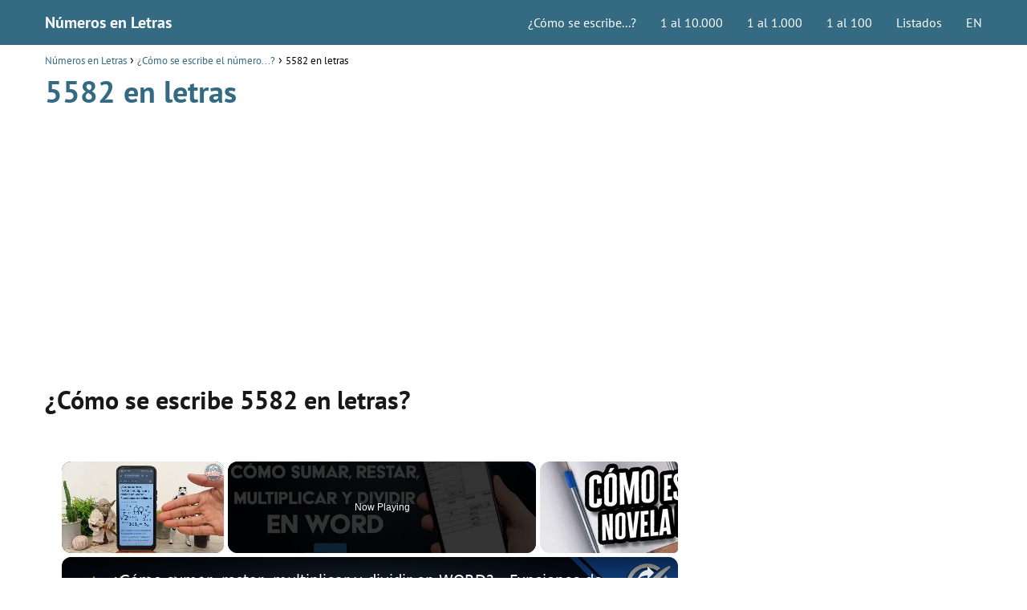

--- FILE ---
content_type: text/javascript
request_url: https://www.numerosletras.com/humix/inline_embed
body_size: 10026
content:
var ezS = document.createElement("link");ezS.rel="stylesheet";ezS.type="text/css";ezS.href="//go.ezodn.com/ezvideo/ezvideojscss.css?cb=185";document.head.appendChild(ezS);
var ezS = document.createElement("link");ezS.rel="stylesheet";ezS.type="text/css";ezS.href="//go.ezodn.com/ezvideo/ezvideocustomcss.css?cb=511897-0-185";document.head.appendChild(ezS);
window.ezVideo = {"appendFloatAfterAd":false,"language":"en","titleString":"","titleOption":"","autoEnableCaptions":false}
var ezS = document.createElement("script");ezS.src="//vjs.zencdn.net/vttjs/0.14.1/vtt.min.js";document.head.appendChild(ezS);
(function() {
		let ezInstream = {"prebidBidders":[{"bidder":"medianet","params":{"cid":"8CUBCB617","crid":"358025426"},"ssid":"11307"},{"bidder":"onetag","params":{"pubId":"62499636face9dc"},"ssid":"11291"},{"bidder":"smartadserver","params":{"formatId":117670,"networkId":4503,"pageId":1696160,"siteId":557984},"ssid":"11335"},{"bidder":"ttd","params":{"publisherId":"46c87c516d04105839f7a6603dd3f1c9","supplySourceId":"ezoic"},"ssid":"11384"},{"bidder":"vidazoo","params":{"cId":"652646d136d29ed957788c6d","pId":"59ac17c192832d0011283fe3"},"ssid":"11372"},{"bidder":"yieldmo","params":{"placementId":"3159086761833865258"},"ssid":"11315"},{"bidder":"rubicon","params":{"accountId":21150,"siteId":269072,"video":{"language":"en","size_id":201},"zoneId":3326304},"ssid":"10063"},{"bidder":"sharethrough","params":{"pkey":"VS3UMr0vpcy8VVHMnE84eAvj"},"ssid":"11309"},{"bidder":"criteo","params":{"networkId":7987,"pubid":"101496","video":{"playbackmethod":[2,6]}},"ssid":"10050"},{"bidder":"amx","params":{"tagid":"ZXpvaWMuY29tLXJvbi12aWRlbw"},"ssid":"11290"},{"bidder":"adyoulike_i_s2s","params":{"placement":"b74dd1bf884ad15f7dc6fca53449c2db"},"ssid":"11314"},{"bidder":"amx_i_s2s","params":{"tagid":"JreGFOmAO"},"ssid":"11290"},{"bidder":"appnexus_i_s2s","params":{"placementId":31703908},"ssid":"10087"},{"bidder":"criteo_i_s2s","params":{"networkId":12274,"pubid":"104211","video":{"playbackmethod":[2,6]}},"ssid":"10050"},{"bidder":"medianet_i_s2s","params":{"cid":"8CUPV1T76","crid":"578781359"},"ssid":"11307"},{"bidder":"onetag_i_s2s","params":{"pubId":"62499636face9dc"},"ssid":"11291"},{"bidder":"rubicon_i_s2s","params":{"accountId":21150,"siteId":421616,"video":{"language":"en","size_id":201},"zoneId":2495262},"ssid":"10063"},{"bidder":"sharethrough_i_s2s","params":{"pkey":"kgPoDCWJ3LoAt80X9hF5eRLi"},"ssid":"11309"},{"bidder":"smartadserver_i_s2s","params":{"formatId":117670,"networkId":4503,"pageId":1696160,"siteId":557984},"ssid":"11335"},{"bidder":"sonobi_i_s2s","params":{"TagID":"86985611032ca7924a34"},"ssid":"10048"},{"bidder":"triplelift_i_s2s","params":{"inventoryCode":"ezoic_RON_instream_PbS2S"},"ssid":"11296"},{"bidder":"unruly_i_s2s","params":{"siteId":235071},"ssid":"10097"},{"bidder":"vidazoo_i_s2s","params":{"cId":"68415a84f0bd2a2f4a824fae","pId":"59ac17c192832d0011283fe3"},"ssid":"11372"}],"apsSlot":{"slotID":"instream_desktop_na_Video","divID":"","slotName":"","mediaType":"video","sizes":[[400,300],[640,390],[390,640],[320,480],[480,320],[400,225],[640,360],[768,1024],[1024,768],[640,480]],"slotParams":{}},"allApsSlots":[{"Slot":{"slotID":"AccompanyingContent_640x360v_5-60seconds_Off_NoSkip","divID":"","slotName":"","mediaType":"video","sizes":[[400,300],[640,390],[390,640],[320,480],[480,320],[400,225],[640,360],[768,1024],[1024,768],[640,480]],"slotParams":{}},"Duration":60},{"Slot":{"slotID":"AccompanyingContent_640x360v_5-60seconds_Off_Skip","divID":"","slotName":"","mediaType":"video","sizes":[[400,300],[640,390],[390,640],[320,480],[480,320],[400,225],[640,360],[768,1024],[1024,768],[640,480]],"slotParams":{}},"Duration":60},{"Slot":{"slotID":"AccompanyingContent_640x360v_5-30seconds_Off_NoSkip","divID":"","slotName":"","mediaType":"video","sizes":[[400,300],[640,390],[390,640],[320,480],[480,320],[400,225],[640,360],[768,1024],[1024,768],[640,480]],"slotParams":{}},"Duration":30},{"Slot":{"slotID":"AccompanyingContent_640x360v_5-30seconds_Off_Skip","divID":"","slotName":"","mediaType":"video","sizes":[[400,300],[640,390],[390,640],[320,480],[480,320],[400,225],[640,360],[768,1024],[1024,768],[640,480]],"slotParams":{}},"Duration":30},{"Slot":{"slotID":"AccompanyingContent_640x360v_5-15seconds_Off_NoSkip","divID":"","slotName":"","mediaType":"video","sizes":[[400,300],[640,390],[390,640],[320,480],[480,320],[400,225],[640,360],[768,1024],[1024,768],[640,480]],"slotParams":{}},"Duration":15},{"Slot":{"slotID":"AccompanyingContent_640x360v_5-15seconds_Off_Skip","divID":"","slotName":"","mediaType":"video","sizes":[[400,300],[640,390],[390,640],[320,480],[480,320],[400,225],[640,360],[768,1024],[1024,768],[640,480]],"slotParams":{}},"Duration":15},{"Slot":{"slotID":"instream_desktop_na_Video","divID":"","slotName":"","mediaType":"video","sizes":[[400,300],[640,390],[390,640],[320,480],[480,320],[400,225],[640,360],[768,1024],[1024,768],[640,480]],"slotParams":{}},"Duration":30}],"genericInstream":false,"UnfilledCnt":0,"AllowPreviousBidToSetBidFloor":false,"PreferPrebidOverAmzn":false,"DoNotPassBidFloorToPreBid":false,"bidCacheThreshold":-1,"rampUp":true,"IsEzDfpAccount":true,"EnableVideoDeals":false,"monetizationApproval":{"DomainId":511897,"Domain":"numerosletras.com","HumixChannelId":78689,"HasGoogleEntry":false,"HDMApproved":false,"MCMApproved":true},"SelectivelyIncrementUnfilledCount":false,"BlockBidderAfterBadAd":true,"useNewVideoStartingFloor":false,"addHBUnderFloor":false,"dvama":false,"dgeb":false,"vatc":{"at":"INSTREAM","fs":"UNIFORM","mpw":200,"itopf":false,"bcds":"v","bcdsds":"g","bcd":{"ad_type":"INSTREAM","data":{"country":"US","form_factor":1,"impressions":4643825,"share_ge7":0.82759,"bucket":"bid-rich","avg_depth":9.382587,"p75_depth":12,"share_ge5":0.850322,"share_ge9":0.7949},"is_domain":false,"loaded_at":"2026-01-18T22:06:34.105782393-08:00"}},"totalVideoDuration":0,"totalAdsPlaybackDuration":0};
		if (typeof __ezInstream !== "undefined" && __ezInstream.breaks) {
			__ezInstream.breaks = __ezInstream.breaks.concat(ezInstream.breaks);
		} else {
			window.__ezInstream = ezInstream;
		}
	})();
var EmbedExclusionEvaluated = 'exempt'; var EzoicMagicPlayerExclusionSelectors = ["table","#toc-container","#ez-toc-container","#ez-cookie-dialog",".humix-off","nav","blockquote"];var EzoicMagicPlayerInclusionSelectors = [];var EzoicPreferredLocation = '1';

			window.humixFirstVideoLoaded = true
			window.dispatchEvent(new CustomEvent('humixFirstVideoLoaded'));
		
window.ezVideoIframe=false;window.renderEzoicVideoContentCBs=window.renderEzoicVideoContentCBs||[];window.renderEzoicVideoContentCBs.push(function(){let videoObjects=[{"PlayerId":"ez-4999","VideoContentId":"22f45e9302a3f44b496bebc757c33380ca73fa91a766b1ceb08e7086065c94ce","VideoPlaylistSelectionId":0,"VideoPlaylistId":1,"VideoTitle":"¿Cómo sumar, restar, multiplicar y dividir en WORD? - Funciones de cálculo","VideoDescription":"👉¡¡No Olvides Suscribirte al Canal!! 👈 ▶️ https://bit.ly/suscribirse-howtocomo ◀️\nLink al Tutorial ▶️ https://howtocomo.com/es/como-sumar-restar-multiplicar-dividir-word.html ◀️\n\nEn este video te mostramos cómo sumar, restar, multiplicar y dividir en WORD. En este canal encontrarás los mejores tutoriales. ¡No te lo pierdas!","VideoChapters":{"Chapters":["Sumar, restar, multiplicar y dividir en Word funciones de cálculo","Uso de tablas y fórmulas en Word para realizar operaciones matemáticas","Obtención de resultados mediante fórmulas en Word"],"StartTimes":[0,52900,101290],"EndTimes":[52900,101290,200350]},"VideoLinksSrc":"","VideoSrcURL":"https://streaming.open.video/contents/qTIxsLFkaISabBXc/1677259249/index.m3u8","VideoDurationMs":224324,"DeviceTypeFlag":14,"FloatFlag":14,"FloatPosition":1,"IsAutoPlay":true,"IsLoop":false,"IsLiveStreaming":false,"OutstreamEnabled":false,"ShouldConsiderDocVisibility":true,"ShouldPauseAds":true,"AdUnit":"","ImpressionId":0,"VideoStartTime":0,"IsStartTimeEnabled":0,"IsKeyMoment":false,"PublisherVideoContentShare":{"DomainIdOwner":378855,"DomainIdShare":511897,"DomainNameOwner":"howtocomo.com","VideoContentId":"22f45e9302a3f44b496bebc757c33380ca73fa91a766b1ceb08e7086065c94ce","LoadError":"[MagicPlayerPlaylist:0]","IsEzoicOwnedVideo":false,"IsGenericInstream":false,"IsOutstream":false,"IsGPTOutstream":false},"VideoUploadSource":"import-from-youtube","IsVertical":false,"IsPreferred":false,"ShowControls":false,"IsSharedEmbed":false,"ShortenId":"6tHBsJ6qis2","Preview":false,"PlaylistHumixId":"","VideoSelection":10,"MagicPlaceholderType":1,"MagicHTML":"\u003cdiv id=ez-video-wrap-ez-4998 class=ez-video-wrap style=\"align-self: stretch;\"\u003e\u003cdiv class=ez-video-center\u003e\u003cdiv class=\"ez-video-content-wrap ez-rounded-border\"\u003e\u003cdiv id=ez-video-wrap-ez-4999 class=\"ez-video-wrap ez-video-magic\" style=\"align-self: stretch;\"\u003e\u003cdiv class=ez-video-magic-row\u003e\u003col class=ez-video-magic-list\u003e\u003cli class=\"ez-video-magic-item ez-video-magic-autoplayer\"\u003e\u003cdiv id=floating-placeholder-ez-4999 class=floating-placeholder style=\"display: none;\"\u003e\u003cdiv id=floating-placeholder-sizer-ez-4999 class=floating-placeholder-sizer\u003e\u003cpicture class=\"video-js vjs-playlist-thumbnail\"\u003e\u003cimg id=floating-placeholder-thumbnail alt loading=lazy nopin=nopin\u003e\u003c/picture\u003e\u003c/div\u003e\u003c/div\u003e\u003cdiv id=ez-video-container-ez-4999 class=\"ez-video-container ez-video-magic-redesign ez-responsive ez-float-right\" style=\"flex-wrap: wrap;\"\u003e\u003cdiv class=ez-video-ez-stuck-bar id=ez-video-ez-stuck-bar-ez-4999\u003e\u003cdiv class=\"ez-video-ez-stuck-close ez-simple-close\" id=ez-video-ez-stuck-close-ez-4999 style=\"font-size: 16px !important; text-shadow: none !important; color: #000 !important; font-family: system-ui !important; background-color: rgba(255,255,255,0.5) !important; border-radius: 50% !important; text-align: center !important;\"\u003ex\u003c/div\u003e\u003c/div\u003e\u003cvideo id=ez-video-ez-4999 class=\"video-js ez-vid-placeholder\" controls preload=metadata\u003e\u003cp class=vjs-no-js\u003ePlease enable JavaScript\u003c/p\u003e\u003c/video\u003e\u003cdiv class=ez-vid-preview id=ez-vid-preview-ez-4999\u003e\u003c/div\u003e\u003cdiv id=lds-ring-ez-4999 class=lds-ring\u003e\u003cdiv\u003e\u003c/div\u003e\u003cdiv\u003e\u003c/div\u003e\u003cdiv\u003e\u003c/div\u003e\u003cdiv\u003e\u003c/div\u003e\u003c/div\u003e\u003c/div\u003e\u003cli class=\"ez-video-magic-item ez-video-magic-playlist\"\u003e\u003cdiv id=ez-video-playlist-ez-4998 class=vjs-playlist\u003e\u003c/div\u003e\u003c/ol\u003e\u003c/div\u003e\u003c/div\u003e\u003cdiv id=floating-placeholder-ez-4998 class=floating-placeholder style=\"display: none;\"\u003e\u003cdiv id=floating-placeholder-sizer-ez-4998 class=floating-placeholder-sizer\u003e\u003cpicture class=\"video-js vjs-playlist-thumbnail\"\u003e\u003cimg id=floating-placeholder-thumbnail alt loading=lazy nopin=nopin\u003e\u003c/picture\u003e\u003c/div\u003e\u003c/div\u003e\u003cdiv id=ez-video-container-ez-4998 class=\"ez-video-container ez-video-magic-redesign ez-responsive ez-float-right\" style=\"flex-wrap: wrap;\"\u003e\u003cdiv class=ez-video-ez-stuck-bar id=ez-video-ez-stuck-bar-ez-4998\u003e\u003cdiv class=\"ez-video-ez-stuck-close ez-simple-close\" id=ez-video-ez-stuck-close-ez-4998 style=\"font-size: 16px !important; text-shadow: none !important; color: #000 !important; font-family: system-ui !important; background-color: rgba(255,255,255,0.5) !important; border-radius: 50% !important; text-align: center !important;\"\u003ex\u003c/div\u003e\u003c/div\u003e\u003cvideo id=ez-video-ez-4998 class=\"video-js ez-vid-placeholder vjs-16-9\" controls preload=metadata\u003e\u003cp class=vjs-no-js\u003ePlease enable JavaScript\u003c/p\u003e\u003c/video\u003e\u003cdiv class=keymoment-container id=keymoment-play style=\"display: none;\"\u003e\u003cspan id=play-button-container class=play-button-container-active\u003e\u003cspan class=\"keymoment-play-btn play-button-before\"\u003e\u003c/span\u003e\u003cspan class=\"keymoment-play-btn play-button-after\"\u003e\u003c/span\u003e\u003c/span\u003e\u003c/div\u003e\u003cdiv class=\"keymoment-container rewind\" id=keymoment-rewind style=\"display: none;\"\u003e\u003cdiv id=keymoment-rewind-box class=rotate\u003e\u003cspan class=\"keymoment-arrow arrow-two double-arrow-icon\"\u003e\u003c/span\u003e\u003cspan class=\"keymoment-arrow arrow-one double-arrow-icon\"\u003e\u003c/span\u003e\u003c/div\u003e\u003c/div\u003e\u003cdiv class=\"keymoment-container forward\" id=keymoment-forward style=\"display: none;\"\u003e\u003cdiv id=keymoment-forward-box\u003e\u003cspan class=\"keymoment-arrow arrow-two double-arrow-icon\"\u003e\u003c/span\u003e\u003cspan class=\"keymoment-arrow arrow-one double-arrow-icon\"\u003e\u003c/span\u003e\u003c/div\u003e\u003c/div\u003e\u003cdiv id=vignette-overlay\u003e\u003c/div\u003e\u003cdiv id=vignette-top-card class=vignette-top-card\u003e\u003cdiv class=vignette-top-channel\u003e\u003ca class=top-channel-logo target=_blank role=link aria-label=\"channel logo\" style='background-image: url(\"https://video-meta.humix.com/\");'\u003e\u003c/a\u003e\u003c/div\u003e\u003cdiv class=\"vignette-top-title top-enable-channel-logo\"\u003e\u003cdiv class=\"vignette-top-title-text vignette-magic-player\"\u003e\u003ca class=vignette-top-title-link id=vignette-top-title-link-ez-4998 target=_blank tabindex=0 href=https://open.video/video/22f45e9302a3f44b496bebc757c33380ca73fa91a766b1ceb08e7086065c94ce\u003e¿Cómo sumar, restar, multiplicar y dividir en WORD? - Funciones de cálculo\u003c/a\u003e\u003c/div\u003e\u003c/div\u003e\u003cdiv class=vignette-top-share\u003e\u003cbutton class=vignette-top-button type=button title=share id=vignette-top-button\u003e\u003cdiv class=top-button-icon\u003e\u003csvg height=\"100%\" version=\"1.1\" viewBox=\"0 0 36 36\" width=\"100%\"\u003e\n                                        \u003cuse class=\"svg-shadow\" xlink:href=\"#share-icon\"\u003e\u003c/use\u003e\n                                        \u003cpath class=\"svg-fill\" d=\"m 20.20,14.19 0,-4.45 7.79,7.79 -7.79,7.79 0,-4.56 C 16.27,20.69 12.10,21.81 9.34,24.76 8.80,25.13 7.60,27.29 8.12,25.65 9.08,21.32 11.80,17.18 15.98,15.38 c 1.33,-0.60 2.76,-0.98 4.21,-1.19 z\" id=\"share-icon\"\u003e\u003c/path\u003e\n                                    \u003c/svg\u003e\u003c/div\u003e\u003c/button\u003e\u003c/div\u003e\u003c/div\u003e\u003ca id=watch-on-link-ez-4998 class=watch-on-link aria-label=\"Watch on Open.Video\" target=_blank href=https://open.video/video/22f45e9302a3f44b496bebc757c33380ca73fa91a766b1ceb08e7086065c94ce\u003e\u003cdiv class=watch-on-link-content aria-hidden=true\u003e\u003cdiv class=watch-on-link-text\u003eWatch on\u003c/div\u003e\u003cimg style=\"height: 1rem;\" src=https://assets.open.video/open-video-white-logo.png alt=\"Video channel logo\" class=img-fluid\u003e\u003c/div\u003e\u003c/a\u003e\u003cdiv class=ez-vid-preview id=ez-vid-preview-ez-4998\u003e\u003c/div\u003e\u003cdiv id=lds-ring-ez-4998 class=lds-ring\u003e\u003cdiv\u003e\u003c/div\u003e\u003cdiv\u003e\u003c/div\u003e\u003cdiv\u003e\u003c/div\u003e\u003cdiv\u003e\u003c/div\u003e\u003c/div\u003e\u003cdiv id=ez-video-links-ez-4998 style=position:absolute;\u003e\u003c/div\u003e\u003c/div\u003e\u003c/div\u003e\u003cdiv id=ez-lower-title-link-ez-4998 class=lower-title-link\u003e\u003ca href=https://open.video/video/22f45e9302a3f44b496bebc757c33380ca73fa91a766b1ceb08e7086065c94ce target=_blank\u003e¿Cómo sumar, restar, multiplicar y dividir en WORD? - Funciones de cálculo\u003c/a\u003e\u003c/div\u003e\u003c/div\u003e\u003c/div\u003e","PreferredVideoType":0,"DisableWatchOnLink":false,"DisableVignette":false,"DisableTitleLink":false,"VideoPlaylist":{"VideoPlaylistId":1,"FirstVideoSelectionId":0,"FirstVideoIndex":0,"Name":"Universal Player","IsLooping":1,"IsShuffled":0,"Autoskip":0,"Videos":[{"PublisherVideoId":289854,"PublisherId":221447,"VideoContentId":"22f45e9302a3f44b496bebc757c33380ca73fa91a766b1ceb08e7086065c94ce","DomainId":378855,"Title":"¿Cómo sumar, restar, multiplicar y dividir en WORD? - Funciones de cálculo","Description":"👉¡¡No Olvides Suscribirte al Canal!! 👈 ▶️ https://bit.ly/suscribirse-howtocomo ◀️\nLink al Tutorial ▶️ https://howtocomo.com/es/como-sumar-restar-multiplicar-dividir-word.html ◀️\n\nEn este video te mostramos cómo sumar, restar, multiplicar y dividir en WORD. En este canal encontrarás los mejores tutoriales. ¡No te lo pierdas!","VideoChapters":{"Chapters":null,"StartTimes":null,"EndTimes":null},"Privacy":"public","CreatedDate":"2023-02-24 15:40:19","ModifiedDate":"2023-02-24 17:21:09","PreviewImage":"https://streaming.open.video/poster/qTIxsLFkaISabBXc/22f45e9302a3f44b496bebc757c33380ca73fa91a766b1ceb08e7086065c94ce_dhJVZq.jpg","RestrictByReferer":false,"ImpressionId":0,"VideoDurationMs":224324,"StreamingURL":"https://streaming.open.video/contents/qTIxsLFkaISabBXc/1677259249/index.m3u8","PublisherVideoContentShare":{"DomainIdOwner":378855,"DomainIdShare":511897,"DomainNameOwner":"howtocomo.com","VideoContentId":"22f45e9302a3f44b496bebc757c33380ca73fa91a766b1ceb08e7086065c94ce","IsEzoicOwnedVideo":false,"IsGenericInstream":false,"IsOutstream":false,"IsGPTOutstream":false},"ExternalId":"","IABCategoryName":"Computers \u0026 Electronics","IABCategoryIds":"596","NLBCategoryIds":"166","IsUploaded":false,"IsProcessed":false,"IsContentShareable":true,"UploadSource":"import-from-youtube","IsPreferred":false,"Category":"","IsRotate":false,"ShortenId":"6tHBsJ6qis2","PreferredVideoType":0,"HumixChannelId":23191,"IsHumixChannelActive":true,"VideoAutoMatchType":0,"ShareBaseUrl":"//open.video/","CanonicalLink":"https://open.video/@howtocomo_com/v/cómo-sumar-restar-multiplicar-y-dividir-en-word-funciones-de-cálculo","OpenVideoHostedLink":"https://open.video/@howtocomo_com/v/cómo-sumar-restar-multiplicar-y-dividir-en-word-funciones-de-cálculo","ChannelSlug":"","Language":"es","Keywords":"How To Como,cómo sumar restar multiplicar y dividir en word,word,formulas en word restar,formula de suma en word,formula para multiplicar en word,restar en word,como multiplicar en word automatico,dividir en word,como sumar en word","HasMultiplePosterResolutions":true,"ResizedPosterVersion":0,"ChannelLogo":"","OwnerIntegrationType":"off","IsChannelWPHosted":false,"HideReportVideoButton":false,"VideoPlaylistSelectionId":0,"VideoLinksSrc":"","VideoStartTime":0,"IsStartTimeEnabled":0,"AdUnit":"511897-shared-video-3","VideoPlaylistId":1,"InitialIndex":0},{"PublisherVideoId":149933,"PublisherId":63288,"VideoContentId":"eed2dcc483fb3fe83bcb7d57cf5d050b0757075ba2547e52a8d314bf344d6e9b","DomainId":137764,"Title":"Cómo Escribir una Novela en 3 Pasos | Descubre el Mundo de la Literatura","Description":"🖊️No existe una fórmula mágica que resuelva cómo escribir una novela exitosa. La buena noticia es que al igual que aprendiste a escribir cuando eras niño, la mejor manera de aprender a escribir una novela es escribiéndola. A medida que vayas practicando la escritura, irás mejorando para así lograr el nivel deseado.\n\n👩🏽‍💻En este breve video te revelaremos 3 pasos en los que iremos desde la planificación de los elementos clave y el primer borrador de la historia, hasta la elección de tu lector ideal. \n\n📓¡Así que prepárate para tomar notas que en solo 5 minutos te enseñaremos cómo escribir una novela y no morir en el intento!\n\n\n#escribirunanovela  #comoescribirunanovelaen3pasos #infolibros\n\n🔥🔥Accede a +150 Novelas ¡Gratis! [PDF] → https://infolibros.org/libros-pdf-gratis/novelas/ \n\n🌈Otros vídeos que pueden interesarte: \n💥 Top 10: Las Mejores Novelas de Todos los Tiempos → https://youtu.be/IHg2MZDB_iQ \n💥 Escritoras Famosas de la Literatura - Parte II → https://youtu.be/iqaqhgRf_wI \n\n🤙🏼Sigue a Infolibros:\n\nSitio Web: https://infolibros.org ​   \nFacebook: https://www.facebook.com/infolibrosesp​    \nInstagram: https://www.instagram.com/infolibros_es/ ​ ​  \nPinterest: https://www.pinterest.es/infolibroses/ ​ \n—------------------------------------------------------------------------------------------------------------------------\nDESCARGO DE RESPONSABILIDAD: Toda la información y los datos de este video son solo para fines educativos. Las ideas y estrategias nunca deben usarse sin primero evaluar su propia situación personal y financiera, o sin consultar a un profesional financiero. Este video es propiedad de Infolibros. Por lo tanto, cualquier copia y uso no autorizados de la obra constituye una infracción de derechos de autor.","VideoChapters":{"Chapters":null,"StartTimes":null,"EndTimes":null},"Privacy":"public","CreatedDate":"2022-11-18 16:36:58","ModifiedDate":"2022-11-18 16:45:50","PreviewImage":"https://streaming.open.video/poster/FZUkOfvSCPhGaStN/eed2dcc483fb3fe83bcb7d57cf5d050b0757075ba2547e52a8d314bf344d6e9b_qQZIPi.jpg","RestrictByReferer":false,"ImpressionId":0,"VideoDurationMs":355688,"StreamingURL":"https://streaming.open.video/contents/FZUkOfvSCPhGaStN/1682879061/index.m3u8","PublisherVideoContentShare":{"DomainIdOwner":137764,"DomainIdShare":511897,"DomainIdHost":137764,"DomainNameOwner":"infolibros.org","VideoContentId":"eed2dcc483fb3fe83bcb7d57cf5d050b0757075ba2547e52a8d314bf344d6e9b","IsEzoicOwnedVideo":false,"IsGenericInstream":false,"IsOutstream":false,"IsGPTOutstream":false},"ExternalId":"","IABCategoryName":"Books \u0026 Literature","IABCategoryIds":"42","NLBCategoryIds":"105","IsUploaded":false,"IsProcessed":false,"IsContentShareable":true,"UploadSource":"import-from-youtube","IsPreferred":false,"Category":"","IsRotate":false,"ShortenId":"PYPtPiWQ5H2","PreferredVideoType":0,"HumixChannelId":1782,"IsHumixChannelActive":true,"VideoAutoMatchType":0,"ShareBaseUrl":"//open.video/","CanonicalLink":"https://infolibros.org/openvideo/v/cómo-escribir-una-novela-en-3-pasos-descubre-el-mundo-de-la-literatura","OpenVideoHostedLink":"https://open.video/@infolibros_org/v/cómo-escribir-una-novela-en-3-pasos-descubre-el-mundo-de-la-literatura","ChannelSlug":"infolibros_org","Language":"es","Keywords":"como escribir una novela,como escribir una novela en 3 pasos,como escribir una novela en 3 simples pasos,escribir una novela,pasos para escribir una novela,pasos para escribir una buena novela,novela,como comenzar a escribir una novela,booktube,mi primer novela","HasMultiplePosterResolutions":true,"ResizedPosterVersion":0,"ChannelLogo":"logo/1782/default-channel-logo-1732274332.svg","OwnerIntegrationType":"ns","IsChannelWPHosted":false,"HideReportVideoButton":false,"VideoPlaylistSelectionId":0,"VideoLinksSrc":"","VideoStartTime":0,"IsStartTimeEnabled":0,"AdUnit":"511897-shared-video-3","VideoPlaylistId":1,"InitialIndex":1},{"PublisherVideoId":270300,"PublisherId":221447,"VideoContentId":"c66a1a72ff42449e326b53f25e86d22a0175c64a32f7cc7dff98be30744fde5a","DomainId":365008,"Title":"Cómo poner la numeración a cualquiera de las páginas en LIBREOFFICE WRITER","Description":"¡Suscribete para apoyar al canal! ▶️ http://bit.ly/Suscribirse-MCSH ◀️\nLink al Tutorial ▶️ https://miracomosehace.com/poner-numeracion-paginas-libreoffice-writer/ ◀️\n\nEn este video te mostramos Cómo poner la numeración a cualquiera de las páginas en LIBREOFFICE WRITER. En este canal encontrarás los mejores tutoriales. ¡No te lo pierdas!","VideoChapters":{"Chapters":null,"StartTimes":null,"EndTimes":null},"Privacy":"public","CreatedDate":"2023-02-05 15:07:59","ModifiedDate":"2023-02-05 16:56:14","PreviewImage":"https://streaming.open.video/poster/hoKjAbuQQgGlQAFP/c66a1a72ff42449e326b53f25e86d22a0175c64a32f7cc7dff98be30744fde5a_uWVTug.jpg","RestrictByReferer":false,"ImpressionId":0,"VideoDurationMs":162428,"StreamingURL":"https://streaming.open.video/contents/hoKjAbuQQgGlQAFP/1683247906/index.m3u8","PublisherVideoContentShare":{"DomainIdOwner":365008,"DomainIdShare":511897,"DomainNameOwner":"miracomosehace.com","VideoContentId":"c66a1a72ff42449e326b53f25e86d22a0175c64a32f7cc7dff98be30744fde5a","IsEzoicOwnedVideo":false,"IsGenericInstream":false,"IsOutstream":false,"IsGPTOutstream":false},"ExternalId":"","IABCategoryName":"","IABCategoryIds":"","NLBCategoryIds":"","IsUploaded":false,"IsProcessed":false,"IsContentShareable":true,"UploadSource":"import-from-youtube","IsPreferred":false,"Category":"","IsRotate":false,"ShortenId":"Hil4Atia4r2","PreferredVideoType":0,"HumixChannelId":21125,"IsHumixChannelActive":true,"VideoAutoMatchType":0,"ShareBaseUrl":"//open.video/","CanonicalLink":"https://open.video/@miracomosehace_com/v/cómo-poner-la-numeración-a-cualquiera-de-las-páginas-en-libreoffice-writer","OpenVideoHostedLink":"https://open.video/@miracomosehace_com/v/cómo-poner-la-numeración-a-cualquiera-de-las-páginas-en-libreoffice-writer","ChannelSlug":"","Language":"es","Keywords":"Mira Cómo Se Hace,libreoffice,numeracion libreoffice,numeracion de pagina en libreoffice,quitar numeracion pagina libreoffice,como poner pie de pagina en libreoffice writer,libreoffice numerar paginas a partir de la segunda,numerar paginas sin portada e indice libreoffice,libreoffice writer numerar paginas a partir de la tercera,como poner numero de pagina en libreoffice a partir de la segunda hoja","HasMultiplePosterResolutions":true,"ResizedPosterVersion":0,"ChannelLogo":"","OwnerIntegrationType":"off","IsChannelWPHosted":false,"HideReportVideoButton":false,"VideoPlaylistSelectionId":0,"VideoLinksSrc":"","VideoStartTime":0,"IsStartTimeEnabled":0,"AdUnit":"511897-shared-video-3","VideoPlaylistId":1,"InitialIndex":2},{"PublisherVideoId":282979,"PublisherId":221447,"VideoContentId":"7e11e20da7bfd77259c6713ab9675e38d061ff241dd95123edcd1b0b192dd5a1","DomainId":378855,"Title":"¿Cómo calcular el seno, coseno y tangente en EXCEL usando funciones de cálculo?","Description":"👉¡¡No Olvides Suscribirte al Canal!! 👈 ▶️ https://bit.ly/suscribirse-howtocomo ◀️\nLink al Tutorial ▶️ https://howtocomo.com/es/calcular-seno-coseno-tangente-excel.html ◀️\n\nEn este video te mostramos cómo calcular el seno, coseno y tangente en EXCEL usando funciones de cálculo. En este canal encontrarás los mejores tutoriales. ¡No te lo pierdas!","VideoChapters":{"Chapters":null,"StartTimes":null,"EndTimes":null},"Privacy":"public","CreatedDate":"2023-02-17 12:13:41","ModifiedDate":"2023-02-17 16:34:36","PreviewImage":"https://streaming.open.video/poster/LHatAiuaJelrmwpq/7e11e20da7bfd77259c6713ab9675e38d061ff241dd95123edcd1b0b192dd5a1_mFFyGY.jpg","RestrictByReferer":false,"ImpressionId":0,"VideoDurationMs":268334,"StreamingURL":"https://streaming.open.video/contents/LHatAiuaJelrmwpq/1690991298/index.m3u8","PublisherVideoContentShare":{"DomainIdOwner":378855,"DomainIdShare":511897,"DomainNameOwner":"howtocomo.com","VideoContentId":"7e11e20da7bfd77259c6713ab9675e38d061ff241dd95123edcd1b0b192dd5a1","IsEzoicOwnedVideo":false,"IsGenericInstream":false,"IsOutstream":false,"IsGPTOutstream":false},"ExternalId":"","IABCategoryName":"Language Resources,Software","IABCategoryIds":"147,602","NLBCategoryIds":"505,195","IsUploaded":false,"IsProcessed":false,"IsContentShareable":true,"UploadSource":"import-from-youtube","IsPreferred":false,"Category":"","IsRotate":false,"ShortenId":"sYaI6tAXOJ2","PreferredVideoType":0,"HumixChannelId":23191,"IsHumixChannelActive":true,"VideoAutoMatchType":0,"ShareBaseUrl":"//open.video/","CanonicalLink":"https://open.video/@howtocomo_com/v/cómo-calcular-el-seno-coseno-y-tangente-en-excel-usando-funciones-de-cálculo","OpenVideoHostedLink":"https://open.video/@howtocomo_com/v/cómo-calcular-el-seno-coseno-y-tangente-en-excel-usando-funciones-de-cálculo","ChannelSlug":"","Language":"es","Keywords":"How To Como,excel,funciones excel,seno,coseno,angente,como sacar la tangente en excel,como hacer funciones trigonometricas en excel ejemplos,como colocar una funcion en excel,como poner funciones matematicas en excel","HasMultiplePosterResolutions":true,"ResizedPosterVersion":0,"ChannelLogo":"","OwnerIntegrationType":"off","IsChannelWPHosted":false,"HideReportVideoButton":false,"VideoPlaylistSelectionId":0,"VideoLinksSrc":"","VideoStartTime":0,"IsStartTimeEnabled":0,"AdUnit":"511897-shared-video-3","VideoPlaylistId":1,"InitialIndex":3},{"PublisherVideoId":270304,"PublisherId":221447,"VideoContentId":"f517116969ca6e06cab52252dc3746ace4bf08335c55da23c26fb147564e9498","DomainId":365008,"Title":"Cómo poner o escribir un número grande en EXCEL - Fácil y rápido","Description":"¡Suscribete para apoyar al canal! ▶️ http://bit.ly/Suscribirse-MCSH ◀️\nLink al Tutorial ▶️ https://miracomosehace.com/poner-escribir-numero-grande-excel/ ◀️\n\nEn este video te mostramos Cómo poner o escribir un número grande en EXCEL. En este canal encontrarás los mejores tutoriales. ¡No te lo pierdas!","VideoChapters":{"Chapters":null,"StartTimes":null,"EndTimes":null},"Privacy":"public","CreatedDate":"2023-02-05 15:08:02","ModifiedDate":"2023-02-05 16:58:06","PreviewImage":"https://streaming.open.video/poster/zyHXODLXKTWuWUjE/f517116969ca6e06cab52252dc3746ace4bf08335c55da23c26fb147564e9498_BJNIgO.jpg","RestrictByReferer":false,"ImpressionId":0,"VideoDurationMs":205038,"StreamingURL":"https://streaming.open.video/contents/zyHXODLXKTWuWUjE/1685124409/index.m3u8","PublisherVideoContentShare":{"DomainIdOwner":365008,"DomainIdShare":511897,"DomainNameOwner":"miracomosehace.com","VideoContentId":"f517116969ca6e06cab52252dc3746ace4bf08335c55da23c26fb147564e9498","IsEzoicOwnedVideo":false,"IsGenericInstream":false,"IsOutstream":false,"IsGPTOutstream":false},"ExternalId":"","IABCategoryName":"Insurance,Financial Planning \u0026 Management","IABCategoryIds":"398,396","NLBCategoryIds":"215,211","IsUploaded":false,"IsProcessed":false,"IsContentShareable":true,"UploadSource":"import-from-youtube","IsPreferred":false,"Category":"","IsRotate":false,"ShortenId":"biRyAtjr5r2","PreferredVideoType":0,"HumixChannelId":21125,"IsHumixChannelActive":true,"VideoAutoMatchType":0,"ShareBaseUrl":"//open.video/","CanonicalLink":"https://open.video/@miracomosehace_com/v/cómo-poner-o-escribir-un-número-grande-en-excel-fácil-y-rápido","OpenVideoHostedLink":"https://open.video/@miracomosehace_com/v/cómo-poner-o-escribir-un-número-grande-en-excel-fácil-y-rápido","ChannelSlug":"","Language":"es","Keywords":"Mira Cómo Se Hace,Microsoft Excel,Excel,valor numero Excel,numero grandes en Excel,números de 20 dígitos en Excel,número más grande en Excel,escribir numero grande en Excel,formato de numero en Excel,formato personalizado de numero en Excel","HasMultiplePosterResolutions":true,"ResizedPosterVersion":0,"ChannelLogo":"","OwnerIntegrationType":"off","IsChannelWPHosted":false,"HideReportVideoButton":false,"VideoPlaylistSelectionId":0,"VideoLinksSrc":"","VideoStartTime":0,"IsStartTimeEnabled":0,"AdUnit":"511897-shared-video-3","VideoPlaylistId":1,"InitialIndex":4},{"PublisherVideoId":271141,"PublisherId":221447,"VideoContentId":"b52d9332e22018e37f02ed431c254e5f7030ab706cb15032fe91129744e4a4e5","DomainId":365008,"Title":"¿Cómo poner en MICROSOFT WORD números romanos y arábigos? - Muy Fácil","Description":"¡Suscribete para apoyar al canal! ▶️ http://bit.ly/Suscribirse-MCSH ◀️\nLink al Tutorial ▶️ https://miracomosehace.com/poner-microsoft-word-numeros-romanos-arabigos/ ◀️\n\nEn este video te mostramos Cómo poner en MICROSOFT WORD números romanos y arábigos. En este canal encontrarás los mejores tutoriales. ¡No te lo pierdas!","VideoChapters":{"Chapters":null,"StartTimes":null,"EndTimes":null},"Privacy":"public","CreatedDate":"2023-02-06 08:57:43","ModifiedDate":"2023-02-06 09:34:51","PreviewImage":"https://streaming.open.video/poster/UrGrRqXazuitauhG/b52d9332e22018e37f02ed431c254e5f7030ab706cb15032fe91129744e4a4e5_PHAGbz.jpg","RestrictByReferer":false,"ImpressionId":0,"VideoDurationMs":183383,"StreamingURL":"https://streaming.open.video/contents/UrGrRqXazuitauhG/1692531748/index.m3u8","PublisherVideoContentShare":{"DomainIdOwner":365008,"DomainIdShare":511897,"DomainNameOwner":"miracomosehace.com","VideoContentId":"b52d9332e22018e37f02ed431c254e5f7030ab706cb15032fe91129744e4a4e5","IsEzoicOwnedVideo":false,"IsGenericInstream":false,"IsOutstream":false,"IsGPTOutstream":false},"ExternalId":"","IABCategoryName":"Distance Learning,Education","IABCategoryIds":"148,132","NLBCategoryIds":"395,393","IsUploaded":false,"IsProcessed":false,"IsContentShareable":true,"UploadSource":"import-from-youtube","IsPreferred":false,"Category":"","IsRotate":false,"ShortenId":"irl56cOXyq2","PreferredVideoType":0,"HumixChannelId":21125,"IsHumixChannelActive":true,"VideoAutoMatchType":0,"ShareBaseUrl":"//open.video/","CanonicalLink":"https://open.video/@miracomosehace_com/v/cómo-poner-en-microsoft-word-números-romanos-y-arábigos-muy-fácil-2","OpenVideoHostedLink":"https://open.video/@miracomosehace_com/v/cómo-poner-en-microsoft-word-números-romanos-y-arábigos-muy-fácil-2","ChannelSlug":"","Language":"es","Keywords":"Mira Cómo Se Hace,Microsoft Word,word,numeros romanos word,números arábigos word,poner numeros romanos y arabigos en word,Cómo poner en Microsoft Word números romanos y arábigos,Cómo enumerar en un documento en Word con números romanos y arábigos,Cómo colocar numeración romana en Word,Cómo poner los números arábigos en Word","HasMultiplePosterResolutions":true,"ResizedPosterVersion":0,"ChannelLogo":"","OwnerIntegrationType":"off","IsChannelWPHosted":false,"HideReportVideoButton":false,"VideoPlaylistSelectionId":0,"VideoLinksSrc":"","VideoStartTime":0,"IsStartTimeEnabled":0,"AdUnit":"511897-shared-video-3","VideoPlaylistId":1,"InitialIndex":5},{"PublisherVideoId":273137,"PublisherId":221447,"VideoContentId":"1a08fc3cf6a9aa103f2897ee04f51977d7c14b027eb886ac08d672e32a5aba1a","DomainId":365008,"Title":"¿Cómo sacar porcentajes con la calculadora de tu celular ANDROID o IPHONE?","Description":"¡Suscribete para apoyar al canal! ▶️ http://bit.ly/Suscribirse-MCSH ◀️\nLink al Tutorial ▶️ https://miracomosehace.com/sacar-porcentajes-calculadora-celular-android-iphone/ ◀️\n\nEn este video te mostramos Cómo sacar porcentajes con la calculadora de tu celular ANDROID o IPHONE. En este canal encontrarás los mejores tutoriales. ¡No te lo pierdas!","VideoChapters":{"Chapters":null,"StartTimes":null,"EndTimes":null},"Privacy":"public","CreatedDate":"2023-02-07 11:49:23","ModifiedDate":"2023-02-07 12:42:26","PreviewImage":"https://streaming.open.video/poster/PpIKFZNEczztpfiz/1a08fc3cf6a9aa103f2897ee04f51977d7c14b027eb886ac08d672e32a5aba1a_gIPZUU.jpg","RestrictByReferer":false,"ImpressionId":0,"VideoDurationMs":222956,"StreamingURL":"https://streaming.open.video/contents/PpIKFZNEczztpfiz/1689185453/index.m3u8","PublisherVideoContentShare":{"DomainIdOwner":365008,"DomainIdShare":511897,"DomainNameOwner":"miracomosehace.com","VideoContentId":"1a08fc3cf6a9aa103f2897ee04f51977d7c14b027eb886ac08d672e32a5aba1a","IsEzoicOwnedVideo":false,"IsGenericInstream":false,"IsOutstream":false,"IsGPTOutstream":false},"ExternalId":"","IABCategoryName":"Mobile Phones","IABCategoryIds":"635","NLBCategoryIds":"386","IsUploaded":false,"IsProcessed":false,"IsContentShareable":true,"UploadSource":"import-from-youtube","IsPreferred":false,"Category":"","IsRotate":false,"ShortenId":"jzdP6IPr4q2","PreferredVideoType":0,"HumixChannelId":21125,"IsHumixChannelActive":true,"VideoAutoMatchType":0,"ShareBaseUrl":"//open.video/","CanonicalLink":"https://open.video/@miracomosehace_com/v/cómo-sacar-porcentajes-con-la-calculadora-de-tu-celular-android-o-iphone","OpenVideoHostedLink":"https://open.video/@miracomosehace_com/v/cómo-sacar-porcentajes-con-la-calculadora-de-tu-celular-android-o-iphone","ChannelSlug":"","Language":"es","Keywords":"Mira Cómo Se Hace,android,iphone,calculadora,calculadora iphone,calculadora android,porcentajes en calculadora android,porcentajes en calculadora iphone,calcular porcentaje,Cómo sacar porcentajes con la calculadora de tu celular Android o iPhone","HasMultiplePosterResolutions":true,"ResizedPosterVersion":0,"ChannelLogo":"","OwnerIntegrationType":"off","IsChannelWPHosted":false,"HideReportVideoButton":false,"VideoPlaylistSelectionId":0,"VideoLinksSrc":"","VideoStartTime":0,"IsStartTimeEnabled":0,"AdUnit":"511897-shared-video-3","VideoPlaylistId":1,"InitialIndex":6},{"PublisherVideoId":273191,"PublisherId":221447,"VideoContentId":"1ea2a0df8e9444000721ece1e00a86e79d648fd43baca01493211531c582dc39","DomainId":365008,"Title":"Cómo generar números y letras aleatorias en EXCEL fácil y rápido","Description":"¡Suscribete para apoyar al canal! ▶️ http://bit.ly/Suscribirse-MCSH ◀️\nLink al Tutorial ▶️ https://miracomosehace.com/generar-numeros-letras-aleatorias-excel/ ◀️\n\nEn este video te mostramos Cómo generar números y letras aleatorias en EXCEL fácil y rápido. En este canal encontrarás los mejores tutoriales. ¡No te lo pierdas!","VideoChapters":{"Chapters":null,"StartTimes":null,"EndTimes":null},"Privacy":"public","CreatedDate":"2023-02-07 11:53:05","ModifiedDate":"2023-02-07 12:55:22","PreviewImage":"https://streaming.open.video/poster/UcvugYMqtFQKTNkq/1ea2a0df8e9444000721ece1e00a86e79d648fd43baca01493211531c582dc39_idzOLN.jpg","RestrictByReferer":false,"ImpressionId":0,"VideoDurationMs":246446,"StreamingURL":"https://streaming.open.video/contents/UcvugYMqtFQKTNkq/1684331716/index.m3u8","PublisherVideoContentShare":{"DomainIdOwner":365008,"DomainIdShare":511897,"DomainNameOwner":"miracomosehace.com","VideoContentId":"1ea2a0df8e9444000721ece1e00a86e79d648fd43baca01493211531c582dc39","IsEzoicOwnedVideo":false,"IsGenericInstream":false,"IsOutstream":false,"IsGPTOutstream":false},"ExternalId":"","IABCategoryName":"","IABCategoryIds":"","NLBCategoryIds":"","IsUploaded":false,"IsProcessed":false,"IsContentShareable":true,"UploadSource":"import-from-youtube","IsPreferred":false,"Category":"","IsRotate":false,"ShortenId":"bPdi6JPrzX2","PreferredVideoType":0,"HumixChannelId":21125,"IsHumixChannelActive":true,"VideoAutoMatchType":0,"ShareBaseUrl":"//open.video/","CanonicalLink":"https://open.video/@miracomosehace_com/v/cómo-generar-números-y-letras-aleatorias-en-excel-fácil-y-rápido","OpenVideoHostedLink":"https://open.video/@miracomosehace_com/v/cómo-generar-números-y-letras-aleatorias-en-excel-fácil-y-rápido","ChannelSlug":"","Language":"es","Keywords":"Mira Cómo Se Hace,Microsoft Excel,Excel,números aleatorios Excel,letras aleatorias Excel,generar dígitos aleatorios Excel,generar letras aleatorias Excel,función aleatorio Excel,formula para números aleatorios Excel,generar cadena aleatoria Excel","HasMultiplePosterResolutions":true,"ResizedPosterVersion":0,"ChannelLogo":"","OwnerIntegrationType":"off","IsChannelWPHosted":false,"HideReportVideoButton":false,"VideoPlaylistSelectionId":0,"VideoLinksSrc":"","VideoStartTime":0,"IsStartTimeEnabled":0,"AdUnit":"511897-shared-video-3","VideoPlaylistId":1,"InitialIndex":7},{"PublisherVideoId":270363,"PublisherId":221447,"VideoContentId":"406d7fdd0c9b80f6e7f55421d523e67d62b1f506defbb84f0aa4457b87dbe68c","DomainId":365008,"Title":"Cómo mostrar números como fracciones en EXCEL sin simplificar","Description":"¡Suscribete para apoyar al canal! ▶️ http://bit.ly/Suscribirse-MCSH ◀️\nLink al Tutorial ▶️ https://miracomosehace.com/mostrar-numeros-fracciones-excel-sin-simplificar/ ◀️\n\nEn este video te mostramos Cómo mostrar números como fracciones en EXCEL sin simplificar. En este canal encontrarás los mejores tutoriales. ¡No te lo pierdas!","VideoChapters":{"Chapters":null,"StartTimes":null,"EndTimes":null},"Privacy":"public","CreatedDate":"2023-02-05 15:10:52","ModifiedDate":"2023-02-05 17:20:25","PreviewImage":"https://streaming.open.video/poster/ACOXOXAyvIFjIcIr/406d7fdd0c9b80f6e7f55421d523e67d62b1f506defbb84f0aa4457b87dbe68c_xvRMEK.jpg","RestrictByReferer":false,"ImpressionId":0,"VideoDurationMs":222655,"StreamingURL":"https://streaming.open.video/contents/ACOXOXAyvIFjIcIr/1684511199/index.m3u8","PublisherVideoContentShare":{"DomainIdOwner":365008,"DomainIdShare":511897,"DomainNameOwner":"miracomosehace.com","VideoContentId":"406d7fdd0c9b80f6e7f55421d523e67d62b1f506defbb84f0aa4457b87dbe68c","IsEzoicOwnedVideo":false,"IsGenericInstream":false,"IsOutstream":false,"IsGPTOutstream":false},"ExternalId":"","IABCategoryName":"","IABCategoryIds":"","NLBCategoryIds":"","IsUploaded":false,"IsProcessed":false,"IsContentShareable":true,"UploadSource":"import-from-youtube","IsPreferred":false,"Category":"","IsRotate":false,"ShortenId":"bOR46sia4b2","PreferredVideoType":0,"HumixChannelId":21125,"IsHumixChannelActive":true,"VideoAutoMatchType":0,"ShareBaseUrl":"//open.video/","CanonicalLink":"https://open.video/@miracomosehace_com/v/cómo-mostrar-números-como-fracciones-en-excel-sin-simplificar","OpenVideoHostedLink":"https://open.video/@miracomosehace_com/v/cómo-mostrar-números-como-fracciones-en-excel-sin-simplificar","ChannelSlug":"","Language":"es","Keywords":"Mira Cómo Se Hace,microsoft Excel,Excel,fracciones en Excel,mostrar fracciones en Excel,excel fracciones sin enteros,fracciones en formulas de Excel,Cómo mostrar números como fracciones en Excel sin simplificar,Cómo poner un número en fracción en Excel,Cómo transformar un número en una fracción sin simplificar en Excel","HasMultiplePosterResolutions":true,"ResizedPosterVersion":0,"ChannelLogo":"","OwnerIntegrationType":"off","IsChannelWPHosted":false,"HideReportVideoButton":false,"VideoPlaylistSelectionId":0,"VideoLinksSrc":"","VideoStartTime":0,"IsStartTimeEnabled":0,"AdUnit":"511897-shared-video-3","VideoPlaylistId":1,"InitialIndex":8},{"PublisherVideoId":2634358,"PublisherId":78480,"VideoContentId":"byqim6VycH2","DomainId":173320,"Title":"Cuba prepara su lista e 50 y 35 para el Clásico Mundial","Description":"En el episodio de hoy analizamos cómo avanza la confección de la lista preliminar de 50 y la lista intermedia de 35 que Cuba debe entregar rumbo al Clásico Mundial de Béisbol.\n\nLa pregunta clave es: ¿a quiénes van a incluir realmente?\nNo se trata solo de nombres, sino de entender las limitaciones del sistema, quiénes son elegibles bajo las reglas actuales, quiénes dependen de disponibilidad internacional y quiénes ni siquiera deberían estar en el radar.\n\nComentamos:\n • Qué significa entregar la lista de 50 y la de 35\n • Qué tipo de jugadores podría incluir Cuba\n • Cuánto influyen las decisiones políticas en estas listas\n • Quiénes sí están disponibles… y quiénes sabemos que no\n • Cómo se mueve el proceso mientras el resto de los países ya trabajan con libertad total\n\nUn análisis necesario para entender cómo luce Cuba rumbo al Clásico, con los jugadores que realmente pueden estar.\n\n#pelotacubana #beisbolcubano #mlb #clasicomundial","VideoChapters":{"Chapters":null,"StartTimes":null,"EndTimes":null},"Privacy":"public","CreatedDate":"2026-01-16 05:58:10","ModifiedDate":"2026-01-16 06:44:25","PreviewImage":"https://video-meta.open.video/poster/UfaYotDkJuZ5/byqim6VycH2_pZJFsL.jpg","RestrictByReferer":false,"ImpressionId":0,"VideoDurationMs":3557133,"StreamingURL":"https://streaming.open.video/contents/UfaYotDkJuZ5/1768545053/index.m3u8","PublisherVideoContentShare":{"DomainIdOwner":173320,"DomainIdShare":511897,"DomainIdHost":173320,"DomainNameOwner":"pelotacubanausa.com","VideoContentId":"byqim6VycH2","IsEzoicOwnedVideo":false,"IsGenericInstream":false,"IsOutstream":false,"IsGPTOutstream":false},"ExternalId":"","IABCategoryName":"Baseball","IABCategoryIds":"545","NLBCategoryIds":"592","IsUploaded":false,"IsProcessed":false,"IsContentShareable":true,"UploadSource":"import-from-youtube","IsPreferred":false,"Category":"","IsRotate":false,"ShortenId":"byqim6VycH2","PreferredVideoType":0,"HumixChannelId":2254,"IsHumixChannelActive":true,"VideoAutoMatchType":0,"ShareBaseUrl":"//open.video/","CanonicalLink":"https://pelotacubanausa.com/openvideo/v/cuba-prepara-su-lista-e-50-y-35-para-el-clásico-mundial","OpenVideoHostedLink":"https://open.video/@pelotacubanausa_com/v/cuba-prepara-su-lista-e-50-y-35-para-el-clásico-mundial","ChannelSlug":"pelotacubanausa_com","Language":"es","Keywords":"Enmanuel clase,Luis Ortiz,Randy Arozarena,Randy arozarena ayer,randy arozarena mexico,randy arozarena cuba,Yankees,MLB,Cuba,Pelota Cubana","HasMultiplePosterResolutions":true,"ResizedPosterVersion":1,"ChannelLogo":"logo/2254/default_channel_img.svg","OwnerIntegrationType":"ns","IsChannelWPHosted":false,"HideReportVideoButton":false,"VideoPlaylistSelectionId":0,"VideoLinksSrc":"","VideoStartTime":0,"IsStartTimeEnabled":0,"AdUnit":"511897-shared-video-3","VideoPlaylistId":1,"InitialIndex":9}],"IsVerticalPlaylist":false,"HumixId":""},"VideoRankingConfigId":-1,"CollectionId":-1,"ScoreGroupId":-1,"VideoAutoMatchType":1,"HumixChannelId":23191,"HasNextVideo":false,"NextVideoURL":"","ShareBaseUrl":"//open.video/","CanonicalLink":"https://open.video/@howtocomo_com/v/cómo-sumar-restar-multiplicar-y-dividir-en-word-funciones-de-cálculo","OpenVideoHostedLink":"","ChannelSlug":"","ChannelLogo":"","PlayerLogoUrl":"","PlayerBrandingText":"","IsChannelWPHosted":false,"IsHumixApp":false,"IsMagicPlayer":true,"IsVerticalPlaylist":false,"SkipNVideosFromAutoplay":0,"Language":"es","HasMultiplePosterResolutions":true,"ResizedPosterVersion":0,"IsNoFollow":false,"VideoEndScreen":{"VideoEndScreenId":0,"VideoContentId":"","StartTime":0,"EndTime":0,"Elements":null},"ShouldFullscreenOnPlay":false,"StartWithMaxQuality":false,"RespectParentDimensions":false,"ContainerFitPlayer":false,"EmbedContainerType":0,"VideoPlaceholderId":4999,"URL":"","Width":0,"MaxWidth":"","Height":0,"PreviewURL":"https://streaming.open.video/poster/qTIxsLFkaISabBXc/22f45e9302a3f44b496bebc757c33380ca73fa91a766b1ceb08e7086065c94ce_dhJVZq.jpg","VideoDisplayType":0,"MatchOption":0,"PlaceholderSelectionId":0,"HashValue":"","IsFloating":true,"AdsEnabled":0,"IsAutoSelect":true,"Keyword":"","VideoMatchScore":84,"VideoPlaceholderHash":"","IsAIPlaceholder":true,"AutoInsertImpressionID":"","ExternalId":"","InsertMethod":"js","Video":{"PublisherVideoId":289854,"PublisherId":221447,"VideoContentId":"22f45e9302a3f44b496bebc757c33380ca73fa91a766b1ceb08e7086065c94ce","DomainId":378855,"Title":"¿Cómo sumar, restar, multiplicar y dividir en WORD? - Funciones de cálculo","Description":"👉¡¡No Olvides Suscribirte al Canal!! 👈 ▶️ https://bit.ly/suscribirse-howtocomo ◀️\nLink al Tutorial ▶️ https://howtocomo.com/es/como-sumar-restar-multiplicar-dividir-word.html ◀️\n\nEn este video te mostramos cómo sumar, restar, multiplicar y dividir en WORD. En este canal encontrarás los mejores tutoriales. ¡No te lo pierdas!","VideoChapters":{"Chapters":null,"StartTimes":null,"EndTimes":null},"VideoLinksSrc":"","Privacy":"public","CreatedDate":"2023-02-24 15:40:19","ModifiedDate":"2023-02-24 17:21:09","PreviewImage":"https://streaming.open.video/poster/qTIxsLFkaISabBXc/22f45e9302a3f44b496bebc757c33380ca73fa91a766b1ceb08e7086065c94ce_dhJVZq.jpg","RestrictByReferer":false,"ImpressionId":0,"VideoDurationMs":224324,"StreamingURL":"https://streaming.open.video/contents/qTIxsLFkaISabBXc/1677259249/index.m3u8","PublisherVideoContentShare":{"DomainIdOwner":378855,"DomainIdShare":511897,"DomainNameOwner":"howtocomo.com","VideoContentId":"22f45e9302a3f44b496bebc757c33380ca73fa91a766b1ceb08e7086065c94ce","IsEzoicOwnedVideo":false,"IsGenericInstream":false,"IsOutstream":false,"IsGPTOutstream":false},"ExternalId":"","IABCategoryName":"Computers \u0026 Electronics","IABCategoryIds":"596","NLBCategoryIds":"166","IsUploaded":false,"IsProcessed":false,"IsContentShareable":true,"UploadSource":"import-from-youtube","IsPreferred":false,"Category":"","IsRotate":false,"ShortenId":"6tHBsJ6qis2","PreferredVideoType":0,"HumixChannelId":23191,"IsHumixChannelActive":true,"VideoAutoMatchType":1,"ShareBaseUrl":"//open.video/","CanonicalLink":"https://open.video/@howtocomo_com/v/cómo-sumar-restar-multiplicar-y-dividir-en-word-funciones-de-cálculo","OpenVideoHostedLink":"https://open.video/@howtocomo_com/v/cómo-sumar-restar-multiplicar-y-dividir-en-word-funciones-de-cálculo","ChannelSlug":"","Language":"es","Keywords":"How To Como,cómo sumar restar multiplicar y dividir en word,word,formulas en word restar,formula de suma en word,formula para multiplicar en word,restar en word,como multiplicar en word automatico,dividir en word,como sumar en word","HasMultiplePosterResolutions":true,"ResizedPosterVersion":0,"ChannelLogo":"","OwnerIntegrationType":"off","IsChannelWPHosted":false,"HideReportVideoButton":false}},{"PlayerId":"ez-4998","VideoContentId":"22f45e9302a3f44b496bebc757c33380ca73fa91a766b1ceb08e7086065c94ce","VideoPlaylistSelectionId":0,"VideoPlaylistId":1,"VideoTitle":"¿Cómo sumar, restar, multiplicar y dividir en WORD? - Funciones de cálculo","VideoDescription":"👉¡¡No Olvides Suscribirte al Canal!! 👈 ▶️ https://bit.ly/suscribirse-howtocomo ◀️\nLink al Tutorial ▶️ https://howtocomo.com/es/como-sumar-restar-multiplicar-dividir-word.html ◀️\n\nEn este video te mostramos cómo sumar, restar, multiplicar y dividir en WORD. En este canal encontrarás los mejores tutoriales. ¡No te lo pierdas!","VideoChapters":{"Chapters":["Sumar, restar, multiplicar y dividir en Word funciones de cálculo","Uso de tablas y fórmulas en Word para realizar operaciones matemáticas","Obtención de resultados mediante fórmulas en Word"],"StartTimes":[0,52900,101290],"EndTimes":[52900,101290,200350]},"VideoLinksSrc":"","VideoSrcURL":"https://streaming.open.video/contents/qTIxsLFkaISabBXc/1677259249/index.m3u8","VideoDurationMs":224324,"DeviceTypeFlag":14,"FloatFlag":14,"FloatPosition":0,"IsAutoPlay":false,"IsLoop":true,"IsLiveStreaming":false,"OutstreamEnabled":false,"ShouldConsiderDocVisibility":true,"ShouldPauseAds":true,"AdUnit":"","ImpressionId":0,"VideoStartTime":0,"IsStartTimeEnabled":0,"IsKeyMoment":false,"PublisherVideoContentShare":{"DomainIdOwner":378855,"DomainIdShare":511897,"DomainNameOwner":"howtocomo.com","VideoContentId":"22f45e9302a3f44b496bebc757c33380ca73fa91a766b1ceb08e7086065c94ce","IsEzoicOwnedVideo":false,"IsGenericInstream":false,"IsOutstream":false,"IsGPTOutstream":false},"VideoUploadSource":"import-from-youtube","IsVertical":false,"IsPreferred":false,"ShowControls":false,"IsSharedEmbed":false,"ShortenId":"6tHBsJ6qis2","Preview":false,"PlaylistHumixId":"","VideoSelection":0,"MagicPlaceholderType":2,"MagicHTML":"","PreferredVideoType":0,"DisableWatchOnLink":false,"DisableVignette":false,"DisableTitleLink":false,"VideoPlaylist":{"VideoPlaylistId":1,"FirstVideoSelectionId":0,"FirstVideoIndex":0,"Name":"Universal Player","IsLooping":1,"IsShuffled":0,"Autoskip":0,"Videos":[{"PublisherVideoId":289854,"PublisherId":221447,"VideoContentId":"22f45e9302a3f44b496bebc757c33380ca73fa91a766b1ceb08e7086065c94ce","DomainId":378855,"Title":"¿Cómo sumar, restar, multiplicar y dividir en WORD? - Funciones de cálculo","Description":"👉¡¡No Olvides Suscribirte al Canal!! 👈 ▶️ https://bit.ly/suscribirse-howtocomo ◀️\nLink al Tutorial ▶️ https://howtocomo.com/es/como-sumar-restar-multiplicar-dividir-word.html ◀️\n\nEn este video te mostramos cómo sumar, restar, multiplicar y dividir en WORD. En este canal encontrarás los mejores tutoriales. ¡No te lo pierdas!","VideoChapters":{"Chapters":null,"StartTimes":null,"EndTimes":null},"Privacy":"public","CreatedDate":"2023-02-24 15:40:19","ModifiedDate":"2023-02-24 17:21:09","PreviewImage":"https://streaming.open.video/poster/qTIxsLFkaISabBXc/22f45e9302a3f44b496bebc757c33380ca73fa91a766b1ceb08e7086065c94ce_dhJVZq.jpg","RestrictByReferer":false,"ImpressionId":0,"VideoDurationMs":224324,"StreamingURL":"https://streaming.open.video/contents/qTIxsLFkaISabBXc/1677259249/index.m3u8","PublisherVideoContentShare":{"DomainIdOwner":378855,"DomainIdShare":511897,"DomainNameOwner":"howtocomo.com","VideoContentId":"22f45e9302a3f44b496bebc757c33380ca73fa91a766b1ceb08e7086065c94ce","LoadError":"[MagicPlayerPlaylist:0]","IsEzoicOwnedVideo":false,"IsGenericInstream":false,"IsOutstream":false,"IsGPTOutstream":false},"ExternalId":"","IABCategoryName":"Computers \u0026 Electronics","IABCategoryIds":"596","NLBCategoryIds":"166","IsUploaded":false,"IsProcessed":false,"IsContentShareable":true,"UploadSource":"import-from-youtube","IsPreferred":false,"Category":"","IsRotate":false,"ShortenId":"6tHBsJ6qis2","PreferredVideoType":0,"HumixChannelId":23191,"IsHumixChannelActive":true,"VideoAutoMatchType":1,"ShareBaseUrl":"//open.video/","CanonicalLink":"https://open.video/@howtocomo_com/v/cómo-sumar-restar-multiplicar-y-dividir-en-word-funciones-de-cálculo","OpenVideoHostedLink":"https://open.video/@howtocomo_com/v/cómo-sumar-restar-multiplicar-y-dividir-en-word-funciones-de-cálculo","ChannelSlug":"","Language":"es","Keywords":"How To Como,cómo sumar restar multiplicar y dividir en word,word,formulas en word restar,formula de suma en word,formula para multiplicar en word,restar en word,como multiplicar en word automatico,dividir en word,como sumar en word","HasMultiplePosterResolutions":true,"ResizedPosterVersion":0,"ChannelLogo":"","OwnerIntegrationType":"off","IsChannelWPHosted":false,"HideReportVideoButton":false,"VideoPlaylistSelectionId":0,"VideoLinksSrc":"","VideoStartTime":0,"IsStartTimeEnabled":0,"AdUnit":"","VideoPlaylistId":1,"InitialIndex":0},{"PublisherVideoId":149933,"PublisherId":63288,"VideoContentId":"eed2dcc483fb3fe83bcb7d57cf5d050b0757075ba2547e52a8d314bf344d6e9b","DomainId":137764,"Title":"Cómo Escribir una Novela en 3 Pasos | Descubre el Mundo de la Literatura","Description":"🖊️No existe una fórmula mágica que resuelva cómo escribir una novela exitosa. La buena noticia es que al igual que aprendiste a escribir cuando eras niño, la mejor manera de aprender a escribir una novela es escribiéndola. A medida que vayas practicando la escritura, irás mejorando para así lograr el nivel deseado.\n\n👩🏽‍💻En este breve video te revelaremos 3 pasos en los que iremos desde la planificación de los elementos clave y el primer borrador de la historia, hasta la elección de tu lector ideal. \n\n📓¡Así que prepárate para tomar notas que en solo 5 minutos te enseñaremos cómo escribir una novela y no morir en el intento!\n\n\n#escribirunanovela  #comoescribirunanovelaen3pasos #infolibros\n\n🔥🔥Accede a +150 Novelas ¡Gratis! [PDF] → https://infolibros.org/libros-pdf-gratis/novelas/ \n\n🌈Otros vídeos que pueden interesarte: \n💥 Top 10: Las Mejores Novelas de Todos los Tiempos → https://youtu.be/IHg2MZDB_iQ \n💥 Escritoras Famosas de la Literatura - Parte II → https://youtu.be/iqaqhgRf_wI \n\n🤙🏼Sigue a Infolibros:\n\nSitio Web: https://infolibros.org ​   \nFacebook: https://www.facebook.com/infolibrosesp​    \nInstagram: https://www.instagram.com/infolibros_es/ ​ ​  \nPinterest: https://www.pinterest.es/infolibroses/ ​ \n—------------------------------------------------------------------------------------------------------------------------\nDESCARGO DE RESPONSABILIDAD: Toda la información y los datos de este video son solo para fines educativos. Las ideas y estrategias nunca deben usarse sin primero evaluar su propia situación personal y financiera, o sin consultar a un profesional financiero. Este video es propiedad de Infolibros. Por lo tanto, cualquier copia y uso no autorizados de la obra constituye una infracción de derechos de autor.","VideoChapters":{"Chapters":null,"StartTimes":null,"EndTimes":null},"Privacy":"public","CreatedDate":"2022-11-18 16:36:58","ModifiedDate":"2022-11-18 16:45:50","PreviewImage":"https://streaming.open.video/poster/FZUkOfvSCPhGaStN/eed2dcc483fb3fe83bcb7d57cf5d050b0757075ba2547e52a8d314bf344d6e9b_qQZIPi.jpg","RestrictByReferer":false,"ImpressionId":0,"VideoDurationMs":355688,"StreamingURL":"https://streaming.open.video/contents/FZUkOfvSCPhGaStN/1682879061/index.m3u8","PublisherVideoContentShare":{"DomainIdOwner":137764,"DomainIdShare":511897,"DomainIdHost":137764,"DomainNameOwner":"infolibros.org","VideoContentId":"eed2dcc483fb3fe83bcb7d57cf5d050b0757075ba2547e52a8d314bf344d6e9b","LoadError":"[MagicPlayerPlaylist:1]","IsEzoicOwnedVideo":false,"IsGenericInstream":false,"IsOutstream":false,"IsGPTOutstream":false},"ExternalId":"","IABCategoryName":"Books \u0026 Literature","IABCategoryIds":"42","NLBCategoryIds":"105","IsUploaded":false,"IsProcessed":false,"IsContentShareable":true,"UploadSource":"import-from-youtube","IsPreferred":false,"Category":"","IsRotate":false,"ShortenId":"PYPtPiWQ5H2","PreferredVideoType":0,"HumixChannelId":1782,"IsHumixChannelActive":true,"VideoAutoMatchType":1,"ShareBaseUrl":"//open.video/","CanonicalLink":"https://infolibros.org/openvideo/v/cómo-escribir-una-novela-en-3-pasos-descubre-el-mundo-de-la-literatura","OpenVideoHostedLink":"https://open.video/@infolibros_org/v/cómo-escribir-una-novela-en-3-pasos-descubre-el-mundo-de-la-literatura","ChannelSlug":"infolibros_org","Language":"es","Keywords":"como escribir una novela,como escribir una novela en 3 pasos,como escribir una novela en 3 simples pasos,escribir una novela,pasos para escribir una novela,pasos para escribir una buena novela,novela,como comenzar a escribir una novela,booktube,mi primer novela","HasMultiplePosterResolutions":true,"ResizedPosterVersion":0,"ChannelLogo":"logo/1782/default-channel-logo-1732274332.svg","OwnerIntegrationType":"ns","IsChannelWPHosted":false,"HideReportVideoButton":false,"VideoPlaylistSelectionId":0,"VideoLinksSrc":"","VideoStartTime":0,"IsStartTimeEnabled":0,"AdUnit":"","VideoPlaylistId":1,"InitialIndex":1},{"PublisherVideoId":270300,"PublisherId":221447,"VideoContentId":"c66a1a72ff42449e326b53f25e86d22a0175c64a32f7cc7dff98be30744fde5a","DomainId":365008,"Title":"Cómo poner la numeración a cualquiera de las páginas en LIBREOFFICE WRITER","Description":"¡Suscribete para apoyar al canal! ▶️ http://bit.ly/Suscribirse-MCSH ◀️\nLink al Tutorial ▶️ https://miracomosehace.com/poner-numeracion-paginas-libreoffice-writer/ ◀️\n\nEn este video te mostramos Cómo poner la numeración a cualquiera de las páginas en LIBREOFFICE WRITER. En este canal encontrarás los mejores tutoriales. ¡No te lo pierdas!","VideoChapters":{"Chapters":null,"StartTimes":null,"EndTimes":null},"Privacy":"public","CreatedDate":"2023-02-05 15:07:59","ModifiedDate":"2023-02-05 16:56:14","PreviewImage":"https://streaming.open.video/poster/hoKjAbuQQgGlQAFP/c66a1a72ff42449e326b53f25e86d22a0175c64a32f7cc7dff98be30744fde5a_uWVTug.jpg","RestrictByReferer":false,"ImpressionId":0,"VideoDurationMs":162428,"StreamingURL":"https://streaming.open.video/contents/hoKjAbuQQgGlQAFP/1683247906/index.m3u8","PublisherVideoContentShare":{"DomainIdOwner":365008,"DomainIdShare":511897,"DomainNameOwner":"miracomosehace.com","VideoContentId":"c66a1a72ff42449e326b53f25e86d22a0175c64a32f7cc7dff98be30744fde5a","LoadError":"[MagicPlayerPlaylist:2]","IsEzoicOwnedVideo":false,"IsGenericInstream":false,"IsOutstream":false,"IsGPTOutstream":false},"ExternalId":"","IABCategoryName":"","IABCategoryIds":"","NLBCategoryIds":"","IsUploaded":false,"IsProcessed":false,"IsContentShareable":true,"UploadSource":"import-from-youtube","IsPreferred":false,"Category":"","IsRotate":false,"ShortenId":"Hil4Atia4r2","PreferredVideoType":0,"HumixChannelId":21125,"IsHumixChannelActive":true,"VideoAutoMatchType":1,"ShareBaseUrl":"//open.video/","CanonicalLink":"https://open.video/@miracomosehace_com/v/cómo-poner-la-numeración-a-cualquiera-de-las-páginas-en-libreoffice-writer","OpenVideoHostedLink":"https://open.video/@miracomosehace_com/v/cómo-poner-la-numeración-a-cualquiera-de-las-páginas-en-libreoffice-writer","ChannelSlug":"","Language":"es","Keywords":"Mira Cómo Se Hace,libreoffice,numeracion libreoffice,numeracion de pagina en libreoffice,quitar numeracion pagina libreoffice,como poner pie de pagina en libreoffice writer,libreoffice numerar paginas a partir de la segunda,numerar paginas sin portada e indice libreoffice,libreoffice writer numerar paginas a partir de la tercera,como poner numero de pagina en libreoffice a partir de la segunda hoja","HasMultiplePosterResolutions":true,"ResizedPosterVersion":0,"ChannelLogo":"","OwnerIntegrationType":"off","IsChannelWPHosted":false,"HideReportVideoButton":false,"VideoPlaylistSelectionId":0,"VideoLinksSrc":"","VideoStartTime":0,"IsStartTimeEnabled":0,"AdUnit":"","VideoPlaylistId":1,"InitialIndex":2},{"PublisherVideoId":282979,"PublisherId":221447,"VideoContentId":"7e11e20da7bfd77259c6713ab9675e38d061ff241dd95123edcd1b0b192dd5a1","DomainId":378855,"Title":"¿Cómo calcular el seno, coseno y tangente en EXCEL usando funciones de cálculo?","Description":"👉¡¡No Olvides Suscribirte al Canal!! 👈 ▶️ https://bit.ly/suscribirse-howtocomo ◀️\nLink al Tutorial ▶️ https://howtocomo.com/es/calcular-seno-coseno-tangente-excel.html ◀️\n\nEn este video te mostramos cómo calcular el seno, coseno y tangente en EXCEL usando funciones de cálculo. En este canal encontrarás los mejores tutoriales. ¡No te lo pierdas!","VideoChapters":{"Chapters":null,"StartTimes":null,"EndTimes":null},"Privacy":"public","CreatedDate":"2023-02-17 12:13:41","ModifiedDate":"2023-02-17 16:34:36","PreviewImage":"https://streaming.open.video/poster/LHatAiuaJelrmwpq/7e11e20da7bfd77259c6713ab9675e38d061ff241dd95123edcd1b0b192dd5a1_mFFyGY.jpg","RestrictByReferer":false,"ImpressionId":0,"VideoDurationMs":268334,"StreamingURL":"https://streaming.open.video/contents/LHatAiuaJelrmwpq/1690991298/index.m3u8","PublisherVideoContentShare":{"DomainIdOwner":378855,"DomainIdShare":511897,"DomainNameOwner":"howtocomo.com","VideoContentId":"7e11e20da7bfd77259c6713ab9675e38d061ff241dd95123edcd1b0b192dd5a1","LoadError":"[MagicPlayerPlaylist:3]","IsEzoicOwnedVideo":false,"IsGenericInstream":false,"IsOutstream":false,"IsGPTOutstream":false},"ExternalId":"","IABCategoryName":"Language Resources,Software","IABCategoryIds":"147,602","NLBCategoryIds":"505,195","IsUploaded":false,"IsProcessed":false,"IsContentShareable":true,"UploadSource":"import-from-youtube","IsPreferred":false,"Category":"","IsRotate":false,"ShortenId":"sYaI6tAXOJ2","PreferredVideoType":0,"HumixChannelId":23191,"IsHumixChannelActive":true,"VideoAutoMatchType":1,"ShareBaseUrl":"//open.video/","CanonicalLink":"https://open.video/@howtocomo_com/v/cómo-calcular-el-seno-coseno-y-tangente-en-excel-usando-funciones-de-cálculo","OpenVideoHostedLink":"https://open.video/@howtocomo_com/v/cómo-calcular-el-seno-coseno-y-tangente-en-excel-usando-funciones-de-cálculo","ChannelSlug":"","Language":"es","Keywords":"How To Como,excel,funciones excel,seno,coseno,angente,como sacar la tangente en excel,como hacer funciones trigonometricas en excel ejemplos,como colocar una funcion en excel,como poner funciones matematicas en excel","HasMultiplePosterResolutions":true,"ResizedPosterVersion":0,"ChannelLogo":"","OwnerIntegrationType":"off","IsChannelWPHosted":false,"HideReportVideoButton":false,"VideoPlaylistSelectionId":0,"VideoLinksSrc":"","VideoStartTime":0,"IsStartTimeEnabled":0,"AdUnit":"","VideoPlaylistId":1,"InitialIndex":3},{"PublisherVideoId":270304,"PublisherId":221447,"VideoContentId":"f517116969ca6e06cab52252dc3746ace4bf08335c55da23c26fb147564e9498","DomainId":365008,"Title":"Cómo poner o escribir un número grande en EXCEL - Fácil y rápido","Description":"¡Suscribete para apoyar al canal! ▶️ http://bit.ly/Suscribirse-MCSH ◀️\nLink al Tutorial ▶️ https://miracomosehace.com/poner-escribir-numero-grande-excel/ ◀️\n\nEn este video te mostramos Cómo poner o escribir un número grande en EXCEL. En este canal encontrarás los mejores tutoriales. ¡No te lo pierdas!","VideoChapters":{"Chapters":null,"StartTimes":null,"EndTimes":null},"Privacy":"public","CreatedDate":"2023-02-05 15:08:02","ModifiedDate":"2023-02-05 16:58:06","PreviewImage":"https://streaming.open.video/poster/zyHXODLXKTWuWUjE/f517116969ca6e06cab52252dc3746ace4bf08335c55da23c26fb147564e9498_BJNIgO.jpg","RestrictByReferer":false,"ImpressionId":0,"VideoDurationMs":205038,"StreamingURL":"https://streaming.open.video/contents/zyHXODLXKTWuWUjE/1685124409/index.m3u8","PublisherVideoContentShare":{"DomainIdOwner":365008,"DomainIdShare":511897,"DomainNameOwner":"miracomosehace.com","VideoContentId":"f517116969ca6e06cab52252dc3746ace4bf08335c55da23c26fb147564e9498","LoadError":"[MagicPlayerPlaylist:4]","IsEzoicOwnedVideo":false,"IsGenericInstream":false,"IsOutstream":false,"IsGPTOutstream":false},"ExternalId":"","IABCategoryName":"Insurance,Financial Planning \u0026 Management","IABCategoryIds":"398,396","NLBCategoryIds":"215,211","IsUploaded":false,"IsProcessed":false,"IsContentShareable":true,"UploadSource":"import-from-youtube","IsPreferred":false,"Category":"","IsRotate":false,"ShortenId":"biRyAtjr5r2","PreferredVideoType":0,"HumixChannelId":21125,"IsHumixChannelActive":true,"VideoAutoMatchType":1,"ShareBaseUrl":"//open.video/","CanonicalLink":"https://open.video/@miracomosehace_com/v/cómo-poner-o-escribir-un-número-grande-en-excel-fácil-y-rápido","OpenVideoHostedLink":"https://open.video/@miracomosehace_com/v/cómo-poner-o-escribir-un-número-grande-en-excel-fácil-y-rápido","ChannelSlug":"","Language":"es","Keywords":"Mira Cómo Se Hace,Microsoft Excel,Excel,valor numero Excel,numero grandes en Excel,números de 20 dígitos en Excel,número más grande en Excel,escribir numero grande en Excel,formato de numero en Excel,formato personalizado de numero en Excel","HasMultiplePosterResolutions":true,"ResizedPosterVersion":0,"ChannelLogo":"","OwnerIntegrationType":"off","IsChannelWPHosted":false,"HideReportVideoButton":false,"VideoPlaylistSelectionId":0,"VideoLinksSrc":"","VideoStartTime":0,"IsStartTimeEnabled":0,"AdUnit":"","VideoPlaylistId":1,"InitialIndex":4},{"PublisherVideoId":271141,"PublisherId":221447,"VideoContentId":"b52d9332e22018e37f02ed431c254e5f7030ab706cb15032fe91129744e4a4e5","DomainId":365008,"Title":"¿Cómo poner en MICROSOFT WORD números romanos y arábigos? - Muy Fácil","Description":"¡Suscribete para apoyar al canal! ▶️ http://bit.ly/Suscribirse-MCSH ◀️\nLink al Tutorial ▶️ https://miracomosehace.com/poner-microsoft-word-numeros-romanos-arabigos/ ◀️\n\nEn este video te mostramos Cómo poner en MICROSOFT WORD números romanos y arábigos. En este canal encontrarás los mejores tutoriales. ¡No te lo pierdas!","VideoChapters":{"Chapters":null,"StartTimes":null,"EndTimes":null},"Privacy":"public","CreatedDate":"2023-02-06 08:57:43","ModifiedDate":"2023-02-06 09:34:51","PreviewImage":"https://streaming.open.video/poster/UrGrRqXazuitauhG/b52d9332e22018e37f02ed431c254e5f7030ab706cb15032fe91129744e4a4e5_PHAGbz.jpg","RestrictByReferer":false,"ImpressionId":0,"VideoDurationMs":183383,"StreamingURL":"https://streaming.open.video/contents/UrGrRqXazuitauhG/1692531748/index.m3u8","PublisherVideoContentShare":{"DomainIdOwner":365008,"DomainIdShare":511897,"DomainNameOwner":"miracomosehace.com","VideoContentId":"b52d9332e22018e37f02ed431c254e5f7030ab706cb15032fe91129744e4a4e5","LoadError":"[MagicPlayerPlaylist:5]","IsEzoicOwnedVideo":false,"IsGenericInstream":false,"IsOutstream":false,"IsGPTOutstream":false},"ExternalId":"","IABCategoryName":"Distance Learning,Education","IABCategoryIds":"148,132","NLBCategoryIds":"395,393","IsUploaded":false,"IsProcessed":false,"IsContentShareable":true,"UploadSource":"import-from-youtube","IsPreferred":false,"Category":"","IsRotate":false,"ShortenId":"irl56cOXyq2","PreferredVideoType":0,"HumixChannelId":21125,"IsHumixChannelActive":true,"VideoAutoMatchType":1,"ShareBaseUrl":"//open.video/","CanonicalLink":"https://open.video/@miracomosehace_com/v/cómo-poner-en-microsoft-word-números-romanos-y-arábigos-muy-fácil-2","OpenVideoHostedLink":"https://open.video/@miracomosehace_com/v/cómo-poner-en-microsoft-word-números-romanos-y-arábigos-muy-fácil-2","ChannelSlug":"","Language":"es","Keywords":"Mira Cómo Se Hace,Microsoft Word,word,numeros romanos word,números arábigos word,poner numeros romanos y arabigos en word,Cómo poner en Microsoft Word números romanos y arábigos,Cómo enumerar en un documento en Word con números romanos y arábigos,Cómo colocar numeración romana en Word,Cómo poner los números arábigos en Word","HasMultiplePosterResolutions":true,"ResizedPosterVersion":0,"ChannelLogo":"","OwnerIntegrationType":"off","IsChannelWPHosted":false,"HideReportVideoButton":false,"VideoPlaylistSelectionId":0,"VideoLinksSrc":"","VideoStartTime":0,"IsStartTimeEnabled":0,"AdUnit":"","VideoPlaylistId":1,"InitialIndex":5},{"PublisherVideoId":273137,"PublisherId":221447,"VideoContentId":"1a08fc3cf6a9aa103f2897ee04f51977d7c14b027eb886ac08d672e32a5aba1a","DomainId":365008,"Title":"¿Cómo sacar porcentajes con la calculadora de tu celular ANDROID o IPHONE?","Description":"¡Suscribete para apoyar al canal! ▶️ http://bit.ly/Suscribirse-MCSH ◀️\nLink al Tutorial ▶️ https://miracomosehace.com/sacar-porcentajes-calculadora-celular-android-iphone/ ◀️\n\nEn este video te mostramos Cómo sacar porcentajes con la calculadora de tu celular ANDROID o IPHONE. En este canal encontrarás los mejores tutoriales. ¡No te lo pierdas!","VideoChapters":{"Chapters":null,"StartTimes":null,"EndTimes":null},"Privacy":"public","CreatedDate":"2023-02-07 11:49:23","ModifiedDate":"2023-02-07 12:42:26","PreviewImage":"https://streaming.open.video/poster/PpIKFZNEczztpfiz/1a08fc3cf6a9aa103f2897ee04f51977d7c14b027eb886ac08d672e32a5aba1a_gIPZUU.jpg","RestrictByReferer":false,"ImpressionId":0,"VideoDurationMs":222956,"StreamingURL":"https://streaming.open.video/contents/PpIKFZNEczztpfiz/1689185453/index.m3u8","PublisherVideoContentShare":{"DomainIdOwner":365008,"DomainIdShare":511897,"DomainNameOwner":"miracomosehace.com","VideoContentId":"1a08fc3cf6a9aa103f2897ee04f51977d7c14b027eb886ac08d672e32a5aba1a","LoadError":"[MagicPlayerPlaylist:6]","IsEzoicOwnedVideo":false,"IsGenericInstream":false,"IsOutstream":false,"IsGPTOutstream":false},"ExternalId":"","IABCategoryName":"Mobile Phones","IABCategoryIds":"635","NLBCategoryIds":"386","IsUploaded":false,"IsProcessed":false,"IsContentShareable":true,"UploadSource":"import-from-youtube","IsPreferred":false,"Category":"","IsRotate":false,"ShortenId":"jzdP6IPr4q2","PreferredVideoType":0,"HumixChannelId":21125,"IsHumixChannelActive":true,"VideoAutoMatchType":1,"ShareBaseUrl":"//open.video/","CanonicalLink":"https://open.video/@miracomosehace_com/v/cómo-sacar-porcentajes-con-la-calculadora-de-tu-celular-android-o-iphone","OpenVideoHostedLink":"https://open.video/@miracomosehace_com/v/cómo-sacar-porcentajes-con-la-calculadora-de-tu-celular-android-o-iphone","ChannelSlug":"","Language":"es","Keywords":"Mira Cómo Se Hace,android,iphone,calculadora,calculadora iphone,calculadora android,porcentajes en calculadora android,porcentajes en calculadora iphone,calcular porcentaje,Cómo sacar porcentajes con la calculadora de tu celular Android o iPhone","HasMultiplePosterResolutions":true,"ResizedPosterVersion":0,"ChannelLogo":"","OwnerIntegrationType":"off","IsChannelWPHosted":false,"HideReportVideoButton":false,"VideoPlaylistSelectionId":0,"VideoLinksSrc":"","VideoStartTime":0,"IsStartTimeEnabled":0,"AdUnit":"","VideoPlaylistId":1,"InitialIndex":6},{"PublisherVideoId":273191,"PublisherId":221447,"VideoContentId":"1ea2a0df8e9444000721ece1e00a86e79d648fd43baca01493211531c582dc39","DomainId":365008,"Title":"Cómo generar números y letras aleatorias en EXCEL fácil y rápido","Description":"¡Suscribete para apoyar al canal! ▶️ http://bit.ly/Suscribirse-MCSH ◀️\nLink al Tutorial ▶️ https://miracomosehace.com/generar-numeros-letras-aleatorias-excel/ ◀️\n\nEn este video te mostramos Cómo generar números y letras aleatorias en EXCEL fácil y rápido. En este canal encontrarás los mejores tutoriales. ¡No te lo pierdas!","VideoChapters":{"Chapters":null,"StartTimes":null,"EndTimes":null},"Privacy":"public","CreatedDate":"2023-02-07 11:53:05","ModifiedDate":"2023-02-07 12:55:22","PreviewImage":"https://streaming.open.video/poster/UcvugYMqtFQKTNkq/1ea2a0df8e9444000721ece1e00a86e79d648fd43baca01493211531c582dc39_idzOLN.jpg","RestrictByReferer":false,"ImpressionId":0,"VideoDurationMs":246446,"StreamingURL":"https://streaming.open.video/contents/UcvugYMqtFQKTNkq/1684331716/index.m3u8","PublisherVideoContentShare":{"DomainIdOwner":365008,"DomainIdShare":511897,"DomainNameOwner":"miracomosehace.com","VideoContentId":"1ea2a0df8e9444000721ece1e00a86e79d648fd43baca01493211531c582dc39","LoadError":"[MagicPlayerPlaylist:7]","IsEzoicOwnedVideo":false,"IsGenericInstream":false,"IsOutstream":false,"IsGPTOutstream":false},"ExternalId":"","IABCategoryName":"","IABCategoryIds":"","NLBCategoryIds":"","IsUploaded":false,"IsProcessed":false,"IsContentShareable":true,"UploadSource":"import-from-youtube","IsPreferred":false,"Category":"","IsRotate":false,"ShortenId":"bPdi6JPrzX2","PreferredVideoType":0,"HumixChannelId":21125,"IsHumixChannelActive":true,"VideoAutoMatchType":1,"ShareBaseUrl":"//open.video/","CanonicalLink":"https://open.video/@miracomosehace_com/v/cómo-generar-números-y-letras-aleatorias-en-excel-fácil-y-rápido","OpenVideoHostedLink":"https://open.video/@miracomosehace_com/v/cómo-generar-números-y-letras-aleatorias-en-excel-fácil-y-rápido","ChannelSlug":"","Language":"es","Keywords":"Mira Cómo Se Hace,Microsoft Excel,Excel,números aleatorios Excel,letras aleatorias Excel,generar dígitos aleatorios Excel,generar letras aleatorias Excel,función aleatorio Excel,formula para números aleatorios Excel,generar cadena aleatoria Excel","HasMultiplePosterResolutions":true,"ResizedPosterVersion":0,"ChannelLogo":"","OwnerIntegrationType":"off","IsChannelWPHosted":false,"HideReportVideoButton":false,"VideoPlaylistSelectionId":0,"VideoLinksSrc":"","VideoStartTime":0,"IsStartTimeEnabled":0,"AdUnit":"","VideoPlaylistId":1,"InitialIndex":7},{"PublisherVideoId":270363,"PublisherId":221447,"VideoContentId":"406d7fdd0c9b80f6e7f55421d523e67d62b1f506defbb84f0aa4457b87dbe68c","DomainId":365008,"Title":"Cómo mostrar números como fracciones en EXCEL sin simplificar","Description":"¡Suscribete para apoyar al canal! ▶️ http://bit.ly/Suscribirse-MCSH ◀️\nLink al Tutorial ▶️ https://miracomosehace.com/mostrar-numeros-fracciones-excel-sin-simplificar/ ◀️\n\nEn este video te mostramos Cómo mostrar números como fracciones en EXCEL sin simplificar. En este canal encontrarás los mejores tutoriales. ¡No te lo pierdas!","VideoChapters":{"Chapters":null,"StartTimes":null,"EndTimes":null},"Privacy":"public","CreatedDate":"2023-02-05 15:10:52","ModifiedDate":"2023-02-05 17:20:25","PreviewImage":"https://streaming.open.video/poster/ACOXOXAyvIFjIcIr/406d7fdd0c9b80f6e7f55421d523e67d62b1f506defbb84f0aa4457b87dbe68c_xvRMEK.jpg","RestrictByReferer":false,"ImpressionId":0,"VideoDurationMs":222655,"StreamingURL":"https://streaming.open.video/contents/ACOXOXAyvIFjIcIr/1684511199/index.m3u8","PublisherVideoContentShare":{"DomainIdOwner":365008,"DomainIdShare":511897,"DomainNameOwner":"miracomosehace.com","VideoContentId":"406d7fdd0c9b80f6e7f55421d523e67d62b1f506defbb84f0aa4457b87dbe68c","LoadError":"[MagicPlayerPlaylist:8]","IsEzoicOwnedVideo":false,"IsGenericInstream":false,"IsOutstream":false,"IsGPTOutstream":false},"ExternalId":"","IABCategoryName":"","IABCategoryIds":"","NLBCategoryIds":"","IsUploaded":false,"IsProcessed":false,"IsContentShareable":true,"UploadSource":"import-from-youtube","IsPreferred":false,"Category":"","IsRotate":false,"ShortenId":"bOR46sia4b2","PreferredVideoType":0,"HumixChannelId":21125,"IsHumixChannelActive":true,"VideoAutoMatchType":1,"ShareBaseUrl":"//open.video/","CanonicalLink":"https://open.video/@miracomosehace_com/v/cómo-mostrar-números-como-fracciones-en-excel-sin-simplificar","OpenVideoHostedLink":"https://open.video/@miracomosehace_com/v/cómo-mostrar-números-como-fracciones-en-excel-sin-simplificar","ChannelSlug":"","Language":"es","Keywords":"Mira Cómo Se Hace,microsoft Excel,Excel,fracciones en Excel,mostrar fracciones en Excel,excel fracciones sin enteros,fracciones en formulas de Excel,Cómo mostrar números como fracciones en Excel sin simplificar,Cómo poner un número en fracción en Excel,Cómo transformar un número en una fracción sin simplificar en Excel","HasMultiplePosterResolutions":true,"ResizedPosterVersion":0,"ChannelLogo":"","OwnerIntegrationType":"off","IsChannelWPHosted":false,"HideReportVideoButton":false,"VideoPlaylistSelectionId":0,"VideoLinksSrc":"","VideoStartTime":0,"IsStartTimeEnabled":0,"AdUnit":"","VideoPlaylistId":1,"InitialIndex":8},{"PublisherVideoId":2634358,"PublisherId":78480,"VideoContentId":"byqim6VycH2","DomainId":173320,"Title":"Cuba prepara su lista e 50 y 35 para el Clásico Mundial","Description":"En el episodio de hoy analizamos cómo avanza la confección de la lista preliminar de 50 y la lista intermedia de 35 que Cuba debe entregar rumbo al Clásico Mundial de Béisbol.\n\nLa pregunta clave es: ¿a quiénes van a incluir realmente?\nNo se trata solo de nombres, sino de entender las limitaciones del sistema, quiénes son elegibles bajo las reglas actuales, quiénes dependen de disponibilidad internacional y quiénes ni siquiera deberían estar en el radar.\n\nComentamos:\n • Qué significa entregar la lista de 50 y la de 35\n • Qué tipo de jugadores podría incluir Cuba\n • Cuánto influyen las decisiones políticas en estas listas\n • Quiénes sí están disponibles… y quiénes sabemos que no\n • Cómo se mueve el proceso mientras el resto de los países ya trabajan con libertad total\n\nUn análisis necesario para entender cómo luce Cuba rumbo al Clásico, con los jugadores que realmente pueden estar.\n\n#pelotacubana #beisbolcubano #mlb #clasicomundial","VideoChapters":{"Chapters":null,"StartTimes":null,"EndTimes":null},"Privacy":"public","CreatedDate":"2026-01-16 05:58:10","ModifiedDate":"2026-01-16 06:44:25","PreviewImage":"https://video-meta.open.video/poster/UfaYotDkJuZ5/byqim6VycH2_pZJFsL.jpg","RestrictByReferer":false,"ImpressionId":0,"VideoDurationMs":3557133,"StreamingURL":"https://streaming.open.video/contents/UfaYotDkJuZ5/1768545053/index.m3u8","PublisherVideoContentShare":{"DomainIdOwner":173320,"DomainIdShare":511897,"DomainIdHost":173320,"DomainNameOwner":"pelotacubanausa.com","VideoContentId":"byqim6VycH2","LoadError":"[MagicPlayerPlaylist:9]","IsEzoicOwnedVideo":false,"IsGenericInstream":false,"IsOutstream":false,"IsGPTOutstream":false},"ExternalId":"","IABCategoryName":"Baseball","IABCategoryIds":"545","NLBCategoryIds":"592","IsUploaded":false,"IsProcessed":false,"IsContentShareable":true,"UploadSource":"import-from-youtube","IsPreferred":false,"Category":"","IsRotate":false,"ShortenId":"byqim6VycH2","PreferredVideoType":0,"HumixChannelId":2254,"IsHumixChannelActive":true,"VideoAutoMatchType":1,"ShareBaseUrl":"//open.video/","CanonicalLink":"https://pelotacubanausa.com/openvideo/v/cuba-prepara-su-lista-e-50-y-35-para-el-clásico-mundial","OpenVideoHostedLink":"https://open.video/@pelotacubanausa_com/v/cuba-prepara-su-lista-e-50-y-35-para-el-clásico-mundial","ChannelSlug":"pelotacubanausa_com","Language":"es","Keywords":"Enmanuel clase,Luis Ortiz,Randy Arozarena,Randy arozarena ayer,randy arozarena mexico,randy arozarena cuba,Yankees,MLB,Cuba,Pelota Cubana","HasMultiplePosterResolutions":true,"ResizedPosterVersion":1,"ChannelLogo":"logo/2254/default_channel_img.svg","OwnerIntegrationType":"ns","IsChannelWPHosted":false,"HideReportVideoButton":false,"VideoPlaylistSelectionId":0,"VideoLinksSrc":"","VideoStartTime":0,"IsStartTimeEnabled":0,"AdUnit":"","VideoPlaylistId":1,"InitialIndex":9}],"IsVerticalPlaylist":false,"HumixId":""},"VideoRankingConfigId":-1,"CollectionId":-1,"ScoreGroupId":-1,"VideoAutoMatchType":1,"HumixChannelId":23191,"HasNextVideo":false,"NextVideoURL":"","ShareBaseUrl":"//open.video/","CanonicalLink":"https://open.video/@howtocomo_com/v/cómo-sumar-restar-multiplicar-y-dividir-en-word-funciones-de-cálculo","OpenVideoHostedLink":"","ChannelSlug":"","ChannelLogo":"","PlayerLogoUrl":"","PlayerBrandingText":"","IsChannelWPHosted":false,"IsHumixApp":false,"IsMagicPlayer":true,"IsVerticalPlaylist":false,"SkipNVideosFromAutoplay":0,"Language":"es","HasMultiplePosterResolutions":true,"ResizedPosterVersion":0,"IsNoFollow":false,"VideoEndScreen":{"VideoEndScreenId":0,"VideoContentId":"","StartTime":0,"EndTime":0,"Elements":null},"ShouldFullscreenOnPlay":false,"StartWithMaxQuality":false,"RespectParentDimensions":false,"ContainerFitPlayer":false,"EmbedContainerType":0,"VideoPlaceholderId":4998,"URL":"","Width":640,"MaxWidth":"","Height":360,"PreviewURL":"https://streaming.open.video/poster/qTIxsLFkaISabBXc/22f45e9302a3f44b496bebc757c33380ca73fa91a766b1ceb08e7086065c94ce_dhJVZq.jpg","VideoDisplayType":0,"MatchOption":0,"PlaceholderSelectionId":0,"HashValue":"","IsFloating":false,"AdsEnabled":0,"IsAutoSelect":true,"Keyword":"","VideoMatchScore":84,"VideoPlaceholderHash":"","IsAIPlaceholder":false,"AutoInsertImpressionID":"","ExternalId":"","Video":{"PublisherVideoId":289854,"PublisherId":221447,"VideoContentId":"22f45e9302a3f44b496bebc757c33380ca73fa91a766b1ceb08e7086065c94ce","DomainId":378855,"Title":"¿Cómo sumar, restar, multiplicar y dividir en WORD? - Funciones de cálculo","Description":"👉¡¡No Olvides Suscribirte al Canal!! 👈 ▶️ https://bit.ly/suscribirse-howtocomo ◀️\nLink al Tutorial ▶️ https://howtocomo.com/es/como-sumar-restar-multiplicar-dividir-word.html ◀️\n\nEn este video te mostramos cómo sumar, restar, multiplicar y dividir en WORD. En este canal encontrarás los mejores tutoriales. ¡No te lo pierdas!","VideoChapters":{"Chapters":null,"StartTimes":null,"EndTimes":null},"VideoLinksSrc":"","Privacy":"public","CreatedDate":"2023-02-24 15:40:19","ModifiedDate":"2023-02-24 17:21:09","PreviewImage":"https://streaming.open.video/poster/qTIxsLFkaISabBXc/22f45e9302a3f44b496bebc757c33380ca73fa91a766b1ceb08e7086065c94ce_dhJVZq.jpg","RestrictByReferer":false,"ImpressionId":0,"VideoDurationMs":224324,"StreamingURL":"https://streaming.open.video/contents/qTIxsLFkaISabBXc/1677259249/index.m3u8","PublisherVideoContentShare":{"DomainIdOwner":378855,"DomainIdShare":511897,"DomainNameOwner":"howtocomo.com","VideoContentId":"22f45e9302a3f44b496bebc757c33380ca73fa91a766b1ceb08e7086065c94ce","IsEzoicOwnedVideo":false,"IsGenericInstream":false,"IsOutstream":false,"IsGPTOutstream":false},"ExternalId":"","IABCategoryName":"Computers \u0026 Electronics","IABCategoryIds":"596","NLBCategoryIds":"166","IsUploaded":false,"IsProcessed":false,"IsContentShareable":true,"UploadSource":"import-from-youtube","IsPreferred":false,"Category":"","IsRotate":false,"ShortenId":"6tHBsJ6qis2","PreferredVideoType":0,"HumixChannelId":23191,"IsHumixChannelActive":true,"VideoAutoMatchType":1,"ShareBaseUrl":"//open.video/","CanonicalLink":"https://open.video/@howtocomo_com/v/cómo-sumar-restar-multiplicar-y-dividir-en-word-funciones-de-cálculo","OpenVideoHostedLink":"https://open.video/@howtocomo_com/v/cómo-sumar-restar-multiplicar-y-dividir-en-word-funciones-de-cálculo","ChannelSlug":"","Language":"es","Keywords":"How To Como,cómo sumar restar multiplicar y dividir en word,word,formulas en word restar,formula de suma en word,formula para multiplicar en word,restar en word,como multiplicar en word automatico,dividir en word,como sumar en word","HasMultiplePosterResolutions":true,"ResizedPosterVersion":0,"ChannelLogo":"","OwnerIntegrationType":"off","IsChannelWPHosted":false,"HideReportVideoButton":false}}];window.ezIntType="";for(vIndex=0;vIndex<videoObjects.length;vIndex++){let videoObject=videoObjects[vIndex];videoObject.videoObjectsCount=videoObjects.length;videoObject.videoObjectsIndex=vIndex+1;ezVideoPlayer.Init(videoObject);}});function renderEzoicVideoContent(){if(window.renderEzoicVideoContentCBs&&window.renderEzoicVideoContentCBs.length){for(let i=0;i<window.renderEzoicVideoContentCBs.length;i++){if(typeof window.renderEzoicVideoContentCBs[i]==="function"){window.renderEzoicVideoContentCBs[i]();}}}
window.renderEzoicVideoContentCBs={push:function(f){f();}};}
if(typeof vectx!=="undefined"){vectx["is_magic_player"]=true;}
__ez.queue.addFileOnce("/beardeddragon/wyrm.js","//go.ezodn.com/beardeddragon/wyrm.js?cb=8",true,[],false,false,true,false,window);__ez.queue.addFileOnce("/beardeddragon/wyvern.js","//go.ezodn.com/beardeddragon/wyvern.js?cb=185",true,[],false,false,true,false,window);__ez.queue.addFileOnce("/porpoiseant/jellyfish.js","//go.ezodn.com/porpoiseant/jellyfish.js?a=a&cb=20&dcb=20&shcb=34",true,[],false,false,true,false,window);__ez.queue.addFileOnce("/beardeddragon/gilamonster.js","//go.ezodn.com/beardeddragon/gilamonster.js?cb=b7fc9ed175",true,["/beardeddragon/wyrm.js","/beardeddragon/wyvern.js","/porpoiseant/jellyfish.js"],false,false,true,false,window);__ez.queue.addFileOnce("/beardeddragon/iguana.js","//go.ezodn.com/beardeddragon/iguana.js?cb=b9ea41dad2",true,["/beardeddragon/wyrm.js","/beardeddragon/gilamonster.js"],false,false,true,false,window);__ez.queue.addFileOnce("ima","//imasdk.googleapis.com/js/sdkloader/ima3.js",true,[],false,false,true,false,window);__ez.queue.addFileOnce('/beardeddragon/axolotl.js','//go.ezodn.com/beardeddragon/axolotl.js?gcb=0&cb=6e16c4a19e',true,[],true,false,true,false);__ez.queue.addFunc("ezoicVideo","renderEzoicVideoContent",null,true,["ezaqReady","/detroitchicago/birmingham.js","/beardeddragon/iguana.js","ima","/detroitchicago/portland.js"],false,false,true,false,window);


--- FILE ---
content_type: text/vtt; charset=utf-8
request_url: https://video-meta.open.video/caption/UcvugYMqtFQKTNkq/c5ec2a55afc4a80cf9a34c4e8ae82a34_es-US.vtt
body_size: 4331
content:
WEBVTT

00:00.280 --> 00:04.980
Hola. Hola, Mis amigos. Bienvenidos
a un nuevo video de nuestro canal

00:04.980 --> 00:11.939
Mira cómo se hace hoy hablaremos de cómo generar
números y letras aleatorias en Excel de forma sencilla

00:12.109 --> 00:17.575
Empecemos. Muy bien, chicos, bienvenidos
a un tutorial más. Antes de comenzar

00:17.575 --> 00:25.375
les recuerdo que si hacen clic en el enlace de la descripción van
a llegar directamente al artículo web donde van a conseguir toda la

00:25.375 --> 00:29.954
información. Bien detalla Dita, para que
no se les escape ningún punto importante

00:30.430 --> 00:38.590
Ahora, sin más, vamos a hablar directamente de lo que ustedes
necesitan saber y es como crear números y letras en Excel

00:38.810 --> 00:46.740
Para eso vámonos a Windows. Bien, lo primero que vamos a hacer
chicos es ingresar como tal Excel y vamos a utilizar una función que

00:46.740 --> 00:53.959
se conoce como carácter. Vamos a escribir carácter
aquí vamos a abrir paréntesis y vamos a cerrarlo

00:54.060 --> 00:59.110
Y dentro de la función carácter, es decir, en
su argumento, tenemos que colocar un número

00:59.529 --> 01:04.209
Ese número debe estar comprendido
entre uno y doscientos cincuenta y cinco

01:04.209 --> 01:09.830
Si no le colocamos el número, se genera un
error. Ok, entonces vamos a colocar un número

01:09.830 --> 01:16.680
En este caso vamos a colocar sesenta y cinco y a partir
de sesenta y cinco se genera como tal la letra A

01:17.044 --> 01:23.855
Ahora vamos a probar con otro número. Se genera el número
siete con cincuenta y cinco y con ciento veinticinco

01:23.855 --> 01:30.614
Se genera un corchete. De dónde se sacan estos valores?
Bueno, realmente esta función trabaja con el código axi

01:30.974 --> 01:37.415
que es un código o un estándar de lenguaje
utilizado. Ok, por lo que tendremos como tal

01:37.415 --> 01:44.294
siempre un equivalente para cada número que coloquemos
en el argumento tal como pudieron ver en la tabla

01:44.294 --> 01:53.510
Ok, bien, así como tenemos la función carácter que nos
ayudó a determinar el número siete y como tal la letra

01:53.510 --> 02:00.709
A, también podemos tener las otras funciones
que nos permiten generar números aleatorios

02:00.709 --> 02:05.150
Ok, la segunda función que les voy
a mostrar se conoce como aleatorio

02:06.169 --> 02:12.160
Esta función nos permite crear
un número entre cero y uno. Ok

02:12.479 --> 02:19.800
mire, por ejemplo aquí coloqué aleatorio y me generó
cero veintidós. Copiando me genera otros códigos

02:19.800 --> 02:24.279
como por ejemplo cero, noventa y tres y
cero veintiséis. El problema es que obvio

02:24.279 --> 02:30.910
al ser decimal toca luego hacer una aproximación
con los decimales para no tener tantos

02:31.250 --> 02:39.100
Si nosotros, en lugar de necesitar un número entre cero y uno.
Vamos a necesitar un número que sea un entero de mayor valor

02:39.100 --> 02:45.440
Pues vamos a tener que probar con otra función, ya que
aleatorio sólo nos devuelve números entre cero y uno

02:45.440 --> 02:54.925
Soy muy enfático en esto para que no se confunda. Ok,
ahora vamos con la función aleatorio punto Entre esta

02:54.925 --> 03:01.934
si nos va a permitir crear números superiores a uno, lo único
que tenemos que hacer aquí es definir un valor mínimo y un valor

03:01.934 --> 03:06.595
máximo. Ok, para eso vamos a escribir
aquí dentro de sus argumentos

03:06.904 --> 03:12.815
lo que son un valor inferior y un valor superior.
Yo voy a colocar uno y voy a colocar diez

03:12.815 --> 03:16.330
Ok? Le doy a aceptar y me ha
generado el número cuatro

03:16.710 --> 03:24.559
que está entre uno y diez. Voy a copiar aquí los valores para mostrarles
rápidamente otros resultados y miren que ninguno se pasa de diez

03:24.929 --> 03:30.800
Algo importante, chicos, es que esta función varía
cada vez que hay un refresco dentro de la página

03:30.800 --> 03:34.690
Es decir, cada vez que se hace una nueva
función o se genera un nuevo resultado

03:34.990 --> 03:41.154
Miren que cada vez que copio y pego se genera un nuevo valor.
Ok, entonces tengan cuidado porque puede darle problema

03:41.535 --> 03:47.315
Miren también que aunque copio y pego y
copio y pego nunca me paso de uno y de diez

03:47.315 --> 03:53.755
Ok, voy a marcarles aquí el diez y voy a marcarles también el
número uno para que se den cuenta que se respetan los rasgos

03:53.755 --> 04:01.315
Vale, bien, chicos, eso es todo. No hay mayores complicaciones y ahora
solamente les queda una cosa por hacer y es apoyarnos con un line

04:01.315 --> 04:06.294
suscribirse al canal de Youtube y activar la campanita
de notificaciones. Nos vemos en un próximo video


--- FILE ---
content_type: text/vtt; charset=utf-8
request_url: https://video-meta.open.video/caption/ACOXOXAyvIFjIcIr/a344799905125c5f9a66d802ae19b0dd_es-US.vtt
body_size: 4152
content:
WEBVTT

00:00.310 --> 00:05.099
Hola, Hola mis amigos bienvenidos
a un nuevo video de nuestro canal

00:05.099 --> 00:11.779
Mira como se hace hoy. Hablaremos de como mostrar
números como fracciones en Excel sin simplificar

00:11.920 --> 00:17.940
Empecemos. Muy bien, chicos, bienvenidos
a un tutorial más. Antes de comenzar

00:17.940 --> 00:21.610
les recuerdo que si hacen clic
en el enlace de la descripción

00:21.610 --> 00:26.180
van a llegar directamente al artículo web
donde van a conseguir toda la información

00:26.180 --> 00:29.889
Bien, detalla Dita, para que no se
les escape ningún punto importante

00:30.229 --> 00:36.599
Ahora sí, empecemos a hablar acerca del tema. Bien Excel como tal, es
una de las herramientas más importantes que hay cuando se trata de

00:36.599 --> 00:44.944
ofimática. Excel es hoy por hoy una de las aplicaciones
que no pueden faltar en un computador de trabajo

00:44.944 --> 00:53.865
OK, ya que con Excel podemos organizar datos, podemos crear tablas,
organizar también datos en forma de gráfico Y además de esto

00:53.865 --> 01:03.224
podemos realizar operaciones matemáticas haciendo que Excel sea indispensable para
nosotros. Ahora hay ciertas particularidades de Excel que muchas veces no resultan

01:03.224 --> 01:09.764
tan intuitivas como suelen resultar otras tareas,
por lo que nos vemos en la necesidad de buscar ayuda

01:10.175 --> 01:19.750
Por ejemplo, una actividad de esas que no es tan fácil de deducir es
como colocar una fracción en Excel e incluso realizar operaciones

01:19.750 --> 01:28.250
de fracciones dentro de una celda en Excel. Ok, déjame decirte que las
fracciones son muy utilizadas en el mundo matemático y que evidentemente nos

01:28.250 --> 01:34.629
sirven para representar valores en formato
decimal, pero de forma más organizada y visible

01:34.629 --> 01:42.165
Ok, por ejemplo, podemos colocar cinco cuartos, tres quintos,
seis octavos y eso va a representar una porción de algo bueno

01:42.165 --> 01:46.275
de hecho, seguro que ya lo sabes y
por algo estás aquí. Okay, Bueno

01:46.275 --> 01:54.084
en base a esto, te voy a explicar cómo utilizar Excel para que puedas
colocar fracciones e incluso puedas hacer una operación dentro de una

01:54.084 --> 01:58.574
celda. Okay, vámonos a Windows. Bien,
lo primero que vamos a hacer chicos

01:58.574 --> 02:03.315
y es lo más obvio, es abrir nuestro Excel.
Una vez que hemos abierto nuestro Excel

02:03.464 --> 02:07.474
vamos a crear en este caso para que
ustedes entiendan mejor el ejemplo

02:07.474 --> 02:12.449
Dos columnas en una columna. Vamos
a colocar todas las fracciones. Ok

02:12.830 --> 02:19.570
esta puede ser la columna B, por ejemplo. Y en la columna C
vamos a colocar los números sin darle el formato de fracciones

02:19.570 --> 02:25.789
Ok, Bueno, seleccionamos nuestra celda o nuestra columna
B Le damos click derecho y buscamos la opción en formato

02:26.160 --> 02:30.259
Y ahora aquí nos va a aparecer
una serie de categorías. Ok

02:30.259 --> 02:36.490
qué es lo que vamos a hacer? Nos vamos a ir a la categoría
personalizada Y aquí donde dice tipo vamos a borrar

02:36.490 --> 02:42.035
ok? Y vamos a proceder a escribir como
tal cuatro signos de interrogación

02:42.445 --> 02:48.654
Luego escribimos una barra invertida y nuevamente
cuatro signos de interrogación y le vamos a a aceptar

02:49.005 --> 02:55.964
Lo que hemos hecho es que ahora todas las celdas de nuestra
tabla nos permiten colocar fracciones dentro de la celda

02:55.964 --> 03:01.395
Ok, entonces vamos a colocar aquí con fracciones
en esta celda para que me entiendan mejor

03:01.675 --> 03:10.869
Y aquí lo que no tiene el formato personalizado. Vale, Bueno, organizamos
un poquito esto y ahora vamos a escribir como tal un número que

03:10.869 --> 03:16.199
se va a sumar con una fracción. Supongamos
que deseamos sumar cinco más dos tercios

03:16.199 --> 03:24.710
Ok, en este caso, evidentemente se multiplica como tal tres por dos
se suma con el dos y nos da diecisiete de numerador y obviamente

03:24.710 --> 03:28.899
de denominador tenemos el tres. Si
nosotros hiciéramos esto en la otra celda

03:29.279 --> 03:33.389
miren que no tiene nada. Bien, chicos,
ya vieron cuál es el procedimiento

03:33.389 --> 03:37.860
No es nada complicado. Y ahora que lo
saben, por favor regálenos un fuerte life

03:37.860 --> 03:42.529
Suscríbase al canal de YouTube. Activen la
campanita de notificaciones. Nos vemos pronto
